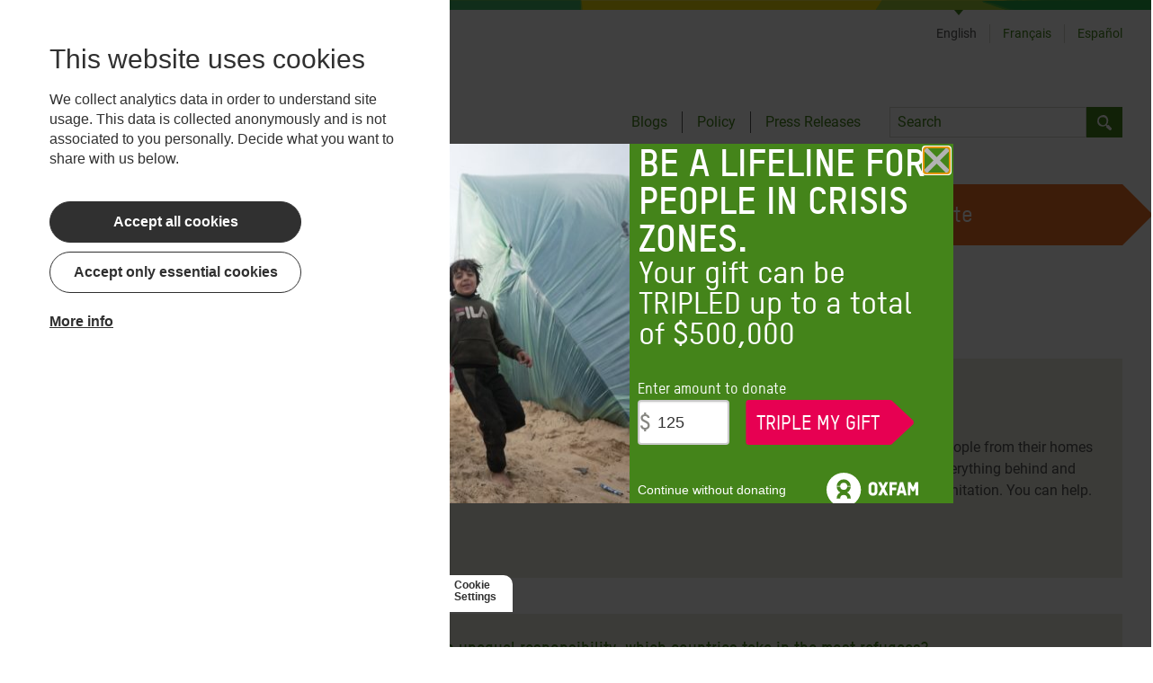

--- FILE ---
content_type: text/html; charset=UTF-8
request_url: https://www.oxfam.org/en/tags/crises-humanitaires
body_size: 35951
content:
<!DOCTYPE html>
<html lang="en" dir="ltr" prefix="content: http://purl.org/rss/1.0/modules/content/  dc: http://purl.org/dc/terms/  foaf: http://xmlns.com/foaf/0.1/  og: http://ogp.me/ns#  rdfs: http://www.w3.org/2000/01/rdf-schema#  schema: http://schema.org/  sioc: http://rdfs.org/sioc/ns#  sioct: http://rdfs.org/sioc/types#  skos: http://www.w3.org/2004/02/skos/core#  xsd: http://www.w3.org/2001/XMLSchema# ">
  <head>
    <meta name="msapplication-TileColor" content="#2b5797">
    <meta name="theme-color" content="#ffffff">
    <meta charset="utf-8" />
<script>(function(w,d,s,n,a){if(!w[n]){var l='call,catch,on,once,set,then,track'
.split(','),i,o=function(n){return'function'==typeof n?o.l.push([arguments])&&o
:function(){return o.l.push([n,arguments])&&o}},t=d.getElementsByTagName(s)[0],
j=d.createElement(s);j.async=!0;j.src='https://cdn.fundraiseup.com/widget/'+a;
t.parentNode.insertBefore(j,t);o.s=Date.now();o.v=4;o.h=w.location.href;o.l=[];
for(i=0;i<7;i++)o[l[i]]=o(l[i]);w[n]=o}
})(window,document,'script','FundraiseUp','AHENMVJF');</script>
<meta name="keywords" content="crises humanitaires" />
<link rel="canonical" href="https://www.oxfam.org/en/tags/crises-humanitaires" />
<link rel="shortlink" href="https://www.oxfam.org/en/taxonomy/term/3868" />
<meta name="rights" content="Copyright ©2026 Oxfam International. All rights reserved." />
<meta name="referrer" content="unsafe-url" />
<meta property="og:site_name" content="Oxfam International" />
<meta property="og:url" content="https://www.oxfam.org/en/tags/crises-humanitaires" />
<meta property="og:title" content="crises humanitaires | Oxfam International" />
<meta name="twitter:card" content="summary" />
<meta name="twitter:title" content="crises humanitaires | Oxfam International" />
<meta name="Generator" content="Drupal 10 (https://www.drupal.org)" />
<meta name="MobileOptimized" content="width" />
<meta name="HandheldFriendly" content="true" />
<meta name="viewport" content="width=device-width, initial-scale=1.0" />
<script type="application/ld+json">{
    "@context": "https://schema.org",
    "@graph": [
        {
            "@type": "WebSite",
            "name": "Oxfam International",
            "url": "https://www.oxfam.org"
        }
    ]
}</script>
<link rel="icon" href="/favicon.ico" type="image/vnd.microsoft.icon" />
<link rel="alternate" hreflang="en" href="https://www.oxfam.org/en/tags/crises-humanitaires" />

        <link rel="preload" href="/themes/custom/oxfamint/fonts/oxfamglobalheadline-webfont.woff2" as="font" type="font/woff2">
    <link rel="preload" href="/themes/custom/oxfamint/fonts/oxfam_tstarpro-medium-webfont.woff2" as="font" type="font/woff2">
    <link rel="preload" href="/themes/custom/oxfamint/fonts/oxfam_tstarpro-bold-webfont.woff2" as="font" type="font/woff2">
    <link rel="preload" href="/themes/custom/oxfamint/fonts/roboto-regular.woff2" as="font" type="font/woff2">
    <link rel="apple-touch-icon" sizes="180x180" href="/apple-touch-icon.png">
    <link rel="icon" type="image/png" sizes="32x32" href="/favicon-32x32.png">
    <link rel="icon" type="image/png" sizes="16x16" href="/favicon-16x16.png">
    <link rel="manifest" href="/site.webmanifest">
    <link rel="mask-icon" href="/safari-pinned-tab.svg" color="#60a544">
    <title>crises humanitaires | Oxfam International</title>
    <link rel="stylesheet" media="all" href="/sites/default/files/assets/css/css_RbT9Xo18EUIH9YnUM99brYYF_BbQWM2AJQBSzyJe-R4.css?delta=0&amp;language=en&amp;theme=oxfamint&amp;include=eJxtjUEOwjAMBD8U6qdw4AGVnZhicJrIrqH8ngpUwYHLjnb2sLkZQ7HoqANecU35RxRBbVPiGHNrN-ENtavgnBn-yZHQOLV19CDPJsRwXM9YT3vdtq3KvMCkjVAPFKIldTScDPvF9-evGWLuQSp-4ZJ8MekMHyR_-sIVCJ3TXfjh8M6hthLKL1jCVT0" />
<link rel="stylesheet" media="all" href="/themes/custom/oxfamint/drupal/../dist/drupal/assets/app.styles.css?t60mvy" />

    <script type="application/json" data-drupal-selector="drupal-settings-json">{"path":{"baseUrl":"\/","pathPrefix":"en\/","currentPath":"taxonomy\/term\/3868","currentPathIsAdmin":false,"isFront":false,"currentLanguage":"en"},"pluralDelimiter":"\u0003","suppressDeprecationErrors":true,"ajaxPageState":{"libraries":"[base64]","theme":"oxfamint","theme_token":null},"ajaxTrustedUrl":{"form_action_p_pvdeGsVG5zNF_XLGPTvYSKCf43t8qZYSwcfZl2uzM":true},"gtag":{"tagId":"","consentMode":false,"otherIds":[],"events":[],"additionalConfigInfo":[]},"gtm":{"tagId":null,"settings":{"data_layer":"dataLayer","include_environment":false},"tagIds":["GTM-NBM796F"]},"oxFundraiseUpOn":true,"eu_cookie_compliance":{"cookie_policy_version":"1.0.0","popup_enabled":true,"popup_agreed_enabled":false,"popup_hide_agreed":false,"popup_clicking_confirmation":false,"popup_scrolling_confirmation":false,"popup_html_info":"\u003Cbutton type=\u0022button\u0022 class=\u0022eu-cookie-withdraw-tab\u0022\u003E\u003Cspan\u003ECookie Settings\u003C\/span\u003E\u003C\/button\u003E\n  \u003Cdiv class=\u0022popup-content\u0022\u003E\n    \u003Cdiv class=\u0022cookie-compliance__content\u0022\u003E\n\n            \u003Cdiv class=\u0022info cookie-compliance__info cookie-compliance__content_container\u0022\u003E\n        \u003Ch2\u003EThis website uses cookies\u003C\/h2\u003E\n\u003Cp\u003EWe collect analytics data in order to understand site usage. This data is collected anonymously and is not associated to you personally. Decide what you want to share with us below.\u003C\/p\u003E\n\n      \u003C\/div\u003E\n\n                    \u003Cdiv id=\u0022eu-cookie-compliance-categories\u0022 class=\u0022eu-cookie-compliance-categories cookie-compliance__content_container\u0022\u003E\n                      \u003Cdiv class=\u0022eu-cookie-compliance-category\u0022\u003E\n              \u003Cdiv\u003E\n                \u003Cinput type=\u0022checkbox\u0022 name=\u0022cookie-categories\u0022 id=\u0022cookie-category-essential_cookies\u0022\n                      value=\u0022essential_cookies\u0022\n                       checked                        disabled  \u003E\n                \u003Clabel for=\u0022cookie-category-essential_cookies\u0022\u003EEssential cookies\u003C\/label\u003E\n              \u003C\/div\u003E\n                          \u003C\/div\u003E\n                      \u003Cdiv class=\u0022eu-cookie-compliance-category\u0022\u003E\n              \u003Cdiv\u003E\n                \u003Cinput type=\u0022checkbox\u0022 name=\u0022cookie-categories\u0022 id=\u0022cookie-category-non_essential\u0022\n                      value=\u0022non_essential\u0022\n                                             \u003E\n                \u003Clabel for=\u0022cookie-category-non_essential\u0022\u003ENon-Essential\u003C\/label\u003E\n              \u003C\/div\u003E\n                          \u003C\/div\u003E\n                                \u003Cdiv class=\u0022eu-cookie-compliance-categories-buttons\u0022\u003E\n              \u003Cbutton type=\u0022button\u0022\n                      class=\u0022eu-cookie-compliance-save-preferences-button\u0022\u003ESave preferences\u003C\/button\u003E\n            \u003C\/div\u003E\n                  \u003C\/div\u003E\n      \n      \u003Cdiv class=\u0022cookie-compliance__content_container cookie-compliance__buttons eu-cookie-compliance-has-categories\u0022\u003E\n                \u003Cbutton type=\u0022button\u0022 class=\u0022cookie-compliance__button agree-button eu-cookie-compliance-default-button\u0022\u003EAccept all cookies\u003C\/button\u003E\n\n                \u003Cbutton type=\u0022button\u0022 class=\u0022cookie-compliance__button cookie-compliance__button--essential-only essential-only-button\u0022\u003EAccept only essential cookies\u003C\/button\u003E\n\n                \u003Cbutton type=\u0022button\u0022 class=\u0022cookie-compliance__button cookie-compliance__button--more find-more-button\u0022\u003EMore info\u003C\/button\u003E\n      \u003C\/div\u003E\n\n    \u003C\/div\u003E\n  \u003C\/div\u003E","use_mobile_message":false,"mobile_popup_html_info":"\u003Cbutton type=\u0022button\u0022 class=\u0022eu-cookie-withdraw-tab\u0022\u003E\u003Cspan\u003ECookie Settings\u003C\/span\u003E\u003C\/button\u003E\n  \u003Cdiv class=\u0022popup-content\u0022\u003E\n    \u003Cdiv class=\u0022cookie-compliance__content\u0022\u003E\n\n            \u003Cdiv class=\u0022info cookie-compliance__info cookie-compliance__content_container\u0022\u003E\n        \n      \u003C\/div\u003E\n\n                    \u003Cdiv id=\u0022eu-cookie-compliance-categories\u0022 class=\u0022eu-cookie-compliance-categories cookie-compliance__content_container\u0022\u003E\n                      \u003Cdiv class=\u0022eu-cookie-compliance-category\u0022\u003E\n              \u003Cdiv\u003E\n                \u003Cinput type=\u0022checkbox\u0022 name=\u0022cookie-categories\u0022 id=\u0022cookie-category-essential_cookies\u0022\n                      value=\u0022essential_cookies\u0022\n                       checked                        disabled  \u003E\n                \u003Clabel for=\u0022cookie-category-essential_cookies\u0022\u003EEssential cookies\u003C\/label\u003E\n              \u003C\/div\u003E\n                          \u003C\/div\u003E\n                      \u003Cdiv class=\u0022eu-cookie-compliance-category\u0022\u003E\n              \u003Cdiv\u003E\n                \u003Cinput type=\u0022checkbox\u0022 name=\u0022cookie-categories\u0022 id=\u0022cookie-category-non_essential\u0022\n                      value=\u0022non_essential\u0022\n                                             \u003E\n                \u003Clabel for=\u0022cookie-category-non_essential\u0022\u003ENon-Essential\u003C\/label\u003E\n              \u003C\/div\u003E\n                          \u003C\/div\u003E\n                                \u003Cdiv class=\u0022eu-cookie-compliance-categories-buttons\u0022\u003E\n              \u003Cbutton type=\u0022button\u0022\n                      class=\u0022eu-cookie-compliance-save-preferences-button\u0022\u003ESave preferences\u003C\/button\u003E\n            \u003C\/div\u003E\n                  \u003C\/div\u003E\n      \n      \u003Cdiv class=\u0022cookie-compliance__content_container cookie-compliance__buttons eu-cookie-compliance-has-categories\u0022\u003E\n                \u003Cbutton type=\u0022button\u0022 class=\u0022cookie-compliance__button agree-button eu-cookie-compliance-default-button\u0022\u003EAccept all cookies\u003C\/button\u003E\n\n                \u003Cbutton type=\u0022button\u0022 class=\u0022cookie-compliance__button cookie-compliance__button--essential-only essential-only-button\u0022\u003EAccept only essential cookies\u003C\/button\u003E\n\n                \u003Cbutton type=\u0022button\u0022 class=\u0022cookie-compliance__button cookie-compliance__button--more find-more-button\u0022\u003EMore info\u003C\/button\u003E\n      \u003C\/div\u003E\n\n    \u003C\/div\u003E\n  \u003C\/div\u003E","mobile_breakpoint":768,"popup_html_agreed":false,"popup_use_bare_css":true,"popup_height":"auto","popup_width":"100%","popup_delay":1000,"popup_link":"\/en\/cookies","popup_link_new_window":true,"popup_position":false,"fixed_top_position":true,"popup_language":"en","store_consent":false,"better_support_for_screen_readers":true,"cookie_name":"oxfamint-cookie-agreed","reload_page":true,"domain":"","domain_all_sites":false,"popup_eu_only":false,"popup_eu_only_js":false,"cookie_lifetime":30,"cookie_session":0,"set_cookie_session_zero_on_disagree":0,"disagree_do_not_show_popup":false,"method":"categories","automatic_cookies_removal":true,"allowed_cookies":"essential:cookie-agreed","withdraw_markup":"\u003Cbutton type=\u0022button\u0022 class=\u0022eu-cookie-withdraw-tab\u0022\u003EPrivacy settings\u003C\/button\u003E\n\u003Cdiv aria-labelledby=\u0022popup-text\u0022 class=\u0022eu-cookie-withdraw-banner\u0022\u003E\n  \u003Cdiv class=\u0022popup-content info eu-cookie-compliance-content\u0022\u003E\n    \u003Cdiv id=\u0022popup-text\u0022 class=\u0022eu-cookie-compliance-message\u0022 role=\u0022document\u0022\u003E\n      \u003Ch2\u003EWe use cookies on this site to enhance your user experience\u003C\/h2\u003E\n\u003Cp\u003EYou have given your consent for us to set cookies.\u003C\/p\u003E\n\n    \u003C\/div\u003E\n    \u003Cdiv id=\u0022popup-buttons\u0022 class=\u0022eu-cookie-compliance-buttons\u0022\u003E\n      \u003Cbutton type=\u0022button\u0022 class=\u0022eu-cookie-withdraw-button \u0022\u003EWithdraw consent\u003C\/button\u003E\n    \u003C\/div\u003E\n  \u003C\/div\u003E\n\u003C\/div\u003E","withdraw_enabled":true,"reload_options":0,"reload_routes_list":"","withdraw_button_on_info_popup":true,"cookie_categories":["essential_cookies","non_essential"],"cookie_categories_details":{"essential_cookies":{"uuid":"9386dc1e-7ba6-4815-8b5c-800632ecfccf","langcode":"en","status":true,"dependencies":[],"id":"essential_cookies","label":"Essential cookies","description":"","checkbox_default_state":"required","weight":-9},"non_essential":{"uuid":"b2ba9f95-bcba-4aca-a5b6-29dca8ce1e9d","langcode":"en","status":true,"dependencies":[],"id":"non_essential","label":"Non-Essential","description":"","checkbox_default_state":"unchecked","weight":-9}},"enable_save_preferences_button":true,"cookie_value_disagreed":"0","cookie_value_agreed_show_thank_you":"1","cookie_value_agreed":"2","containing_element":"body","settings_tab_enabled":true,"olivero_primary_button_classes":"","olivero_secondary_button_classes":"","close_button_action":"close_banner","open_by_default":true,"modules_allow_popup":true,"hide_the_banner":false,"geoip_match":true,"unverified_scripts":["\/"]},"ox_geovariations_modal":{"us":{"remember":true,"url":null,"force":null,"force_delay":null}},"affiliateSignUpLinks":{"en":{"MX":{"href":"https:\/\/www.oxfammexico.org\/registro-al-boletin\/?page=CiviCRM\u0026q=civicrm\/profile\/create\u0026gid=14\u0026reset=1","title":"Sign up via Oxfam Mexico"},"IT":{"href":"","title":"Sign up via Oxfam Italy"},"QC":{"href":"http:\/\/oxfam.qc.ca\/agissez\/restez-informes\/","title":"Sign up via Oxfam-Qu\u00e9bec"},"GB":{"href":"oi-subscribe\/worldwide\/","title":"Sign up via Oxfam GB"},"OI":{"href":"oi-subscribe\/worldwide\/","title":"Sign up via Oxfam International Secretariat"},"FR":{"href":"https:\/\/www.oxfamfrance.org\/newsletter","title":"Sign up via Oxfam France "},"IE":{"href":"https:\/\/www.oxfamireland.org\/getinvolved#join-the-movement","title":"Sign up via Oxfam Ireland"},"NZ":{"href":"http:\/\/www.oxfam.org.nz\/about-us\/oxfam-news-by-email","title":"Sign up via Oxfam Aotearoa (New Zealand)"},"CA":{"href":"","title":"Sign up via Oxfam Canada"},"IN":{"href":"http:\/\/www.oxfamindia.org\/#block-webform-client-block-56","title":"Sign up via Oxfam India"},"NL":{"href":"https:\/\/actie.oxfamnovib.nl\/formsuite\/webservice_general","title":"Sign up via Oxfam Novib (Netherlands)"},"ES":{"href":"https:\/\/web.oxfamintermon.org\/es\/informate\/siguenos\/boletines-electronicos\/inscripcion?cid=1","title":"Sign up via Oxfam Interm\u00f3n (Spain)"},"HK":{"href":"https:\/\/www.oxfam.org.hk\/en\/subscribetoenews.aspx","title":"Sign up via Oxfam Hong Kong"},"DE":{"href":"https:\/\/www.oxfam.de\/newsletter","title":"Sign up via Oxfam Germany"},"US":{"href":"https:\/\/secure2.oxfamamerica.org\/page\/s\/?email=\u0026pagename=eComm_Register","title":"Sign up via Oxfam America"},"AU":{"href":"https:\/\/www.oxfam.org.au\/my\/subscription\/subscribe","title":"Sign up via Oxfam Australia"},"BE":{"href":"http:\/\/www.oxfamsol.be\/nl\/nieuwsbrief","title":"Sign up via Oxfam Belgium"},"SE":{"href":"http:\/\/www.oxfam.se\/anmal-dig-till-oxfams-nyhetsbrev","title":"Sign up via Oxfam in Sweden"},"DK":{"href":"http:\/\/oxfamibis.dk\/newsletters\/nyhedsbreve-fra-ibis\/","title":"Sign up via Oxfam Denmark"},"KR":{"href":"","title":"Sign up via Oxfam in Korea"},"BR":{"href":"https:\/\/www.oxfam.org.br","title":"Sign up via Oxfam Brasil"},"OZA":{"href":"","title":"Sign up via Oxfam South Africa "},"TR":{"href":"","title":"Sign up via Kad\u0131n Eme\u011fini De\u011ferlendirme Vakf\u0131 (KEDV)"},"CO":{"href":"","title":"Sign up via Oxfam Colombia"},"":{"href":"","title":"Sign up via Colombia"},"+63":{"href":"","title":"Sign up via Oxfam Pilipinas"}},"fr":{"MX":{"href":"https:\/\/www.oxfammexico.org\/registro-al-boletin\/?page=CiviCRM\u0026q=civicrm\/profile\/create\u0026gid=14\u0026reset=1","title":"Sign up via Oxfam Mexico"},"IT":{"href":"","title":"Sign up via Oxfam Italy"},"QC":{"href":"http:\/\/oxfam.qc.ca\/agissez\/restez-informes\/","title":"Sign up via Oxfam-Qu\u00e9bec"},"GB":{"href":"oi-subscribe\/worldwide\/","title":"Sign up via Oxfam GB"},"OI":{"href":"oi-subscribe\/worldwide\/","title":"Sign up via Oxfam International Secretariat"},"FR":{"href":"https:\/\/www.oxfamfrance.org\/newsletter","title":"Sign up via Oxfam France "},"IE":{"href":"https:\/\/www.oxfamireland.org\/getinvolved#join-the-movement","title":"Sign up via Oxfam Ireland"},"NZ":{"href":"http:\/\/www.oxfam.org.nz\/about-us\/oxfam-news-by-email","title":"Sign up via Oxfam Aotearoa (New Zealand)"},"CA":{"href":"","title":"Sign up via Oxfam Canada"},"IN":{"href":"http:\/\/www.oxfamindia.org\/#block-webform-client-block-56","title":"Sign up via Oxfam India"},"NL":{"href":"https:\/\/actie.oxfamnovib.nl\/formsuite\/webservice_general","title":"Sign up via Oxfam Novib (Netherlands)"},"ES":{"href":"https:\/\/web.oxfamintermon.org\/es\/informate\/siguenos\/boletines-electronicos\/inscripcion?cid=1","title":"Sign up via Oxfam Interm\u00f3n (Spain)"},"HK":{"href":"https:\/\/www.oxfam.org.hk\/en\/subscribetoenews.aspx","title":"Sign up via Oxfam Hong Kong"},"DE":{"href":"https:\/\/www.oxfam.de\/newsletter","title":"Sign up via Oxfam Germany"},"US":{"href":"https:\/\/secure2.oxfamamerica.org\/page\/s\/?email=\u0026pagename=eComm_Register","title":"Sign up via Oxfam America"},"AU":{"href":"https:\/\/www.oxfam.org.au\/my\/subscription\/subscribe","title":"Sign up via Oxfam Australia"},"BE":{"href":"http:\/\/www.oxfamsol.be\/nl\/nieuwsbrief","title":"Sign up via Oxfam Belgium"},"SE":{"href":"http:\/\/www.oxfam.se\/anmal-dig-till-oxfams-nyhetsbrev","title":"Sign up via Oxfam in Sweden"},"DK":{"href":"http:\/\/oxfamibis.dk\/newsletters\/nyhedsbreve-fra-ibis\/","title":"Sign up via Oxfam Denmark"},"KR":{"href":"","title":"Sign up via Oxfam in Korea"},"BR":{"href":"https:\/\/www.oxfam.org.br","title":"Sign up via Oxfam Brasil"},"OZA":{"href":"","title":"Sign up via Oxfam South Africa "},"TR":{"href":"","title":"Sign up via Kad\u0131n Eme\u011fini De\u011ferlendirme Vakf\u0131 (KEDV)"}},"es":{"MX":{"href":"https:\/\/www.oxfammexico.org\/registro-al-boletin\/?page=CiviCRM\u0026q=civicrm\/profile\/create\u0026gid=14\u0026reset=1","title":"Sign up via Oxfam Mexico"},"IT":{"href":"","title":"Sign up via Oxfam Italy"},"QC":{"href":"http:\/\/oxfam.qc.ca\/agissez\/restez-informes\/","title":"Sign up via Oxfam-Qu\u00e9bec"},"GB":{"href":"oi-subscribe\/worldwide\/","title":"Sign up via Oxfam GB"},"OI":{"href":"oi-subscribe\/worldwide\/","title":"Sign up via Oxfam International Secretariat"},"FR":{"href":"https:\/\/www.oxfamfrance.org\/newsletter","title":"Sign up via Oxfam France "},"IE":{"href":"https:\/\/www.oxfamireland.org\/getinvolved#join-the-movement","title":"Sign up via Oxfam Ireland"},"NZ":{"href":"http:\/\/www.oxfam.org.nz\/about-us\/oxfam-news-by-email","title":"Sign up via Oxfam Aotearoa (New Zealand)"},"CA":{"href":"","title":"Sign up via Oxfam Canada"},"IN":{"href":"http:\/\/www.oxfamindia.org\/#block-webform-client-block-56","title":"Sign up via Oxfam India"},"NL":{"href":"https:\/\/actie.oxfamnovib.nl\/formsuite\/webservice_general","title":"Sign up via Oxfam Novib (Netherlands)"},"ES":{"href":"https:\/\/web.oxfamintermon.org\/es\/informate\/siguenos\/boletines-electronicos\/inscripcion?cid=1","title":"Sign up via Oxfam Interm\u00f3n (Spain)"},"HK":{"href":"https:\/\/www.oxfam.org.hk\/en\/subscribetoenews.aspx","title":"Sign up via Oxfam Hong Kong"},"DE":{"href":"https:\/\/www.oxfam.de\/newsletter","title":"Sign up via Oxfam Germany"},"US":{"href":"https:\/\/secure2.oxfamamerica.org\/page\/s\/?email=\u0026pagename=eComm_Register","title":"Sign up via Oxfam America"},"AU":{"href":"https:\/\/www.oxfam.org.au\/my\/subscription\/subscribe","title":"Sign up via Oxfam Australia"},"BE":{"href":"http:\/\/www.oxfamsol.be\/nl\/nieuwsbrief","title":"Sign up via Oxfam Belgium"},"SE":{"href":"http:\/\/www.oxfam.se\/anmal-dig-till-oxfams-nyhetsbrev","title":"Sign up via Oxfam in Sweden"},"DK":{"href":"http:\/\/oxfamibis.dk\/newsletters\/nyhedsbreve-fra-ibis\/","title":"Sign up via Oxfam Denmark"},"KR":{"href":"","title":"Sign up via Oxfam in Korea"},"BR":{"href":"https:\/\/www.oxfam.org.br","title":"Sign up via Oxfam Brasil"},"OZA":{"href":"","title":"Sign up via Oxfam South Africa "},"TR":{"href":"","title":"Sign up via Kad\u0131n Eme\u011fini De\u011ferlendirme Vakf\u0131 (KEDV)"}}},"affiliateDonationLinks":{"MX":{"href":"https:\/\/www.oxfammexico.org\/dona\/","title":"Donate via Oxfam Mexico"},"IT":{"href":"https:\/\/www.oxfamitalia.org\/dona\/","title":"Donate via Oxfam Italy"},"QC":{"href":"https:\/\/www.imakeanonlinedonation.org\/oxfamquebec\/frm_detail.php?FrmUID=2","title":"Donate via Oxfam-Qu\u00e9bec"},"GB":{"href":"https:\/\/www.oxfam.org.uk\/donate\/","title":"Donate via Oxfam GB"},"OI":{"href":"donate","title":"Donate via Oxfam International Secretariat"},"FR":{"href":"https:\/\/donner.oxfamfrance.org\/faites_un_don\/","title":"Donate via Oxfam France "},"IE":{"href":"http:\/\/www.oxfamireland.org\/donate\/","title":"Donate via Oxfam Ireland"},"NZ":{"href":"http:\/\/www.oxfam.org.nz\/donate-online","title":"Donate via Oxfam Aotearoa (New Zealand)"},"CA":{"href":"https:\/\/secured.oxfam.ca","title":"Donate via Oxfam Canada"},"IN":{"href":"http:\/\/www.oxfamindia.org\/donate","title":"Donate via Oxfam India"},"NL":{"href":"https:\/\/secure.oxfamnovib.nl\/algemeen","title":"Donate via Oxfam Novib (Netherlands)"},"ES":{"href":"https:\/\/www.oxfamintermon.org\/es\/que-puedes-hacer-tu\/donativos-socios\/haz-un-donativo\/donativo?allocation=1","title":"Donate via Oxfam Interm\u00f3n (Spain)"},"HK":{"href":"http:\/\/www.oxfam.org.hk\/en\/donate.aspx","title":"Donate via Oxfam Hong Kong"},"DE":{"href":"https:\/\/www.oxfam.de\/donation-form","title":"Donate via Oxfam Germany"},"US":{"href":"https:\/\/give.oxfamamerica.org\/page\/63259\/donate\/1","title":"Donate via Oxfam America"},"AU":{"href":"https:\/\/www.oxfam.org.au\/donate\/","title":"Donate via Oxfam Australia"},"BE":{"href":"https:\/\/donate.oxfamsol.be\/general-donation\/~mijn-gift?cid=2","title":"Donate via Oxfam Belgium"},"SE":{"href":"http:\/\/www.oxfam.se\/skanka-pengar\/manatlig-gava","title":"Donate via Oxfam in Sweden"},"DK":{"href":"https:\/\/oxfamibis.dk\/maanedligt-bidrag\/","title":"Donate via Oxfam Denmark"},"KR":{"href":"https:\/\/donate.oxfam.or.kr","title":"Donate via Oxfam in Korea"},"BR":{"href":"https:\/\/www.oxfam.org.br\/doe\/","title":"Donate via Oxfam Brasil"},"OZA":{"href":"http:\/\/www.oxfam.org.za\/take-action\/donate\/","title":"Donate via Oxfam South Africa "},"TR":{"href":"","title":"Donate via Kad\u0131n Eme\u011fini De\u011ferlendirme Vakf\u0131 (KEDV)"},"CO":{"href":"","title":"Donate via Oxfam Colombia"},"":{"href":"","title":"Donate via Colombia"},"+63":{"href":"https:\/\/oxfam.org.ph\/","title":"Donate via Oxfam Pilipinas"}},"ac_eu_cookie_compliance_tweaks":{"force_position":null,"cookie_placeholder_text":null,"cookie_placeholder_text_button":null},"eu_cookie_compliance_categories_cookiename":"oxfamint-cookie-agreed","user":{"uid":0,"permissionsHash":"34ce79a8e94116a291e7baa8f265fc164d17893a42cbf8e3d6752fccb761b0c0"}}</script>
<script src="/sites/default/files/assets/js/js_F_J90eZjlxsmypjST6GImVmjhP82XMTVAr9APAmmm3o.js?scope=header&amp;delta=0&amp;language=en&amp;theme=oxfamint&amp;include=[base64]"></script>
<script src="/modules/contrib/google_tag/js/gtag.js?t60mvy"></script>
<script src="/modules/contrib/google_tag/js/gtm.js?t60mvy"></script>

  </head>
  <body>
        <a href="#main-content" class="visually-hidden focusable">
      Skip to main content
    </a>
    <noscript><iframe src="https://www.googletagmanager.com/ns.html?id=GTM-NBM796F"
                  height="0" width="0" style="display:none;visibility:hidden"></iframe></noscript>

      <div class="dialog-off-canvas-main-canvas" data-off-canvas-main-canvas>
    <div>
  
  
<header class="masthead z-20 relative" role="banner">
  <div class="inner-wrapper pb-8">
    <div class="container bg-white mx-auto ">
      <div class="relative w-full flex flex-wrap items-center lg:items-baseline justify-between">
        <div class="mt-6 mb-6 w-2/3 xl:w-auto lg:mt-16 lg:mb-16 lg:w-1/2">
          

<div class="branding flex items-center">
  <div class="w-48 inline-block">
    <a href="/en">
<svg xmlns="http://www.w3.org/2000/svg" class="overflow-hidden" width="180px" height="66px" viewBox="0 0 180 66"><defs><style>.logo-1,.logo-2{fill:#44841A}.logo-1{fill-rule:evenodd}</style></defs><title>Oxfam International</title><path class="logo-1" d="M771.69 1998a30.35 30.35 0 1 1-30.34-30.4 30.37 30.37 0 0 1 30.34 30.4zm-42.43-6.82h5.54a.33.33 0 0 0 .31-.31 6.31 6.31 0 0 1 12.48 0 .33.33 0 0 0 .32.31h5.52a.31.31 0 0 0 .31-.31 12.43 12.43 0 0 0-24.79 0 .31.31 0 0 0 .31.35zm18 11.54a12.44 12.44 0 0 0 6.43-10 .31.31 0 0 0-.31-.31h-5.53a.32.32 0 0 0-.32.31 6.3 6.3 0 0 1-12.47 0 .32.32 0 0 0-.31-.31h-5.54a.31.31 0 0 0-.31.31 12.46 12.46 0 0 0 6.43 10 12.44 12.44 0 0 0-6.46 10.61.31.31 0 0 0 .31.31h5.51a.31.31 0 0 0 .31-.31 6.31 6.31 0 0 1 12.6 0 .31.31 0 0 0 .31.31h5.5a.31.31 0 0 0 .31-.31 12.44 12.44 0 0 0-6.42-10.57zM795.91 2001.33c0 1.83-1.87 2.45-3 2.45s-3-.62-3-2.45v-10c0-1.83 1.88-2.45 3-2.45s3 .62 3 2.45zm-3-17.24c-5.3 0-7.76 3.74-7.76 6.91v10.7c0 3.16 2.46 6.89 7.76 6.9s7.77-3.74 7.77-6.9V1991c.03-3.17-2.43-6.89-7.74-6.91z" transform="translate(-711 -1967.64)"/><path class="logo-1" d="M115.99 40.53v-9.32h7.16v-4.78h-7.13v-4.74h8.31v-4.8H111.2v23.64h4.79"/><path class="logo-1" d="M843.45 1991.9l1.92 7.44h-3.87zm4.19 16.27h4.79l-6.26-23.64h-5.59l-6.16 23.64h4.81l1.09-4.19h6.25z" transform="translate(-711 -1967.64)"/><path class="logo-1" d="M102.64 28.69l6.11-11.8h-5.54l-3.35 6.88-3.34-6.88h-5.54l6.11 11.8-6.15 11.84h5.61l3.31-6.87 3.32 6.87h5.6l-6.14-11.84M156.86 16.89l-4.22 9.09-4.28-9.09h-4.92v23.64h4.69V27.08l3.02 6.29h2.99l3.01-6.27v13.43h4.69V16.89h-4.98"/><path class="logo-2" d="M786.65 2018.13v13.68h-1.47v-13.68zM795.69 2031.81v-6.62a5.09 5.09 0 0 0-.06-.77 1.87 1.87 0 0 0-.28-.72 1.55 1.55 0 0 0-.62-.53 2.44 2.44 0 0 0-1.11-.21 3 3 0 0 0-1 .16 2.39 2.39 0 0 0-.77.46 2.12 2.12 0 0 0-.53.69 2 2 0 0 0-.2.88v6.66h-1.44v-10.12h1.44v1a2.09 2.09 0 0 1 .47-.47 4 4 0 0 1 .61-.34 3.94 3.94 0 0 1 .69-.21 3.3 3.3 0 0 1 .69-.07 4.16 4.16 0 0 1 1.51.25 2.91 2.91 0 0 1 1.1.71 3 3 0 0 1 .68 1.15 4.77 4.77 0 0 1 .22 1.52v6.62zM799 2021.69h1.92v-3.56h1.44v3.56h2.21v1.41h-2.21v6.17a1.42 1.42 0 0 0 .09.54.86.86 0 0 0 .23.35.78.78 0 0 0 .33.19 1.4 1.4 0 0 0 .41.06h1.19v1.4h-1.27a3 3 0 0 1-1-.15 1.92 1.92 0 0 1-.76-.46 2.1 2.1 0 0 1-.52-.81 3.23 3.23 0 0 1-.19-1.19v-6.1H799zM814.36 2027.22h-6.1v1.13a3.12 3.12 0 0 0 .11.78 1.92 1.92 0 0 0 1.08 1.26 2.75 2.75 0 0 0 1.15.21 2.29 2.29 0 0 0 1.6-.55 2.4 2.4 0 0 0 .71-1.54h1.43a4.12 4.12 0 0 1-.34 1.49 3.24 3.24 0 0 1-.78 1.1 3.38 3.38 0 0 1-1.15.71 4.2 4.2 0 0 1-1.45.24 4.46 4.46 0 0 1-1.55-.25 3.45 3.45 0 0 1-1.2-.73 3.25 3.25 0 0 1-.76-1.15 4 4 0 0 1-.27-1.52v-3.16a3.82 3.82 0 0 1 .28-1.5 3.15 3.15 0 0 1 .77-1.15 3.5 3.5 0 0 1 1.19-.73 4.74 4.74 0 0 1 1.54-.25 4.44 4.44 0 0 1 1.54.25 3.39 3.39 0 0 1 1.19.72 3.15 3.15 0 0 1 .77 1.14 4.25 4.25 0 0 1 .26 1.52zm-1.44-2a3 3 0 0 0-.1-.78 1.79 1.79 0 0 0-.37-.71 1.87 1.87 0 0 0-.71-.53 2.7 2.7 0 0 0-1.14-.21 2.42 2.42 0 0 0-1.71.59 2.12 2.12 0 0 0-.63 1.64v.63h4.66zM820.37 2023.08a1.51 1.51 0 0 0-.6.13 1.44 1.44 0 0 0-.58.41 2.29 2.29 0 0 0-.43.72 2.84 2.84 0 0 0-.17 1.06v6.41h-1.44v-10.12h1.44v1a2.46 2.46 0 0 1 .4-.39 3.37 3.37 0 0 1 .46-.31 3.19 3.19 0 0 1 .48-.19 1.9 1.9 0 0 1 .46-.07h.81v1.39zM829.29 2031.81v-6.62a5.09 5.09 0 0 0-.06-.77 1.72 1.72 0 0 0-.28-.72 1.55 1.55 0 0 0-.62-.53 2.44 2.44 0 0 0-1.11-.21 2.91 2.91 0 0 0-1 .16 2.33 2.33 0 0 0-.78.46 2.12 2.12 0 0 0-.53.69 2 2 0 0 0-.2.88v6.66h-1.43v-10.12h1.43v1a2.32 2.32 0 0 1 .47-.47 4 4 0 0 1 .61-.34 4.22 4.22 0 0 1 .69-.21 3.37 3.37 0 0 1 .69-.07 4.16 4.16 0 0 1 1.51.25 3 3 0 0 1 1.11.71 3.12 3.12 0 0 1 .67 1.15 4.77 4.77 0 0 1 .22 1.52v6.62zM840.73 2031.81h-1.44v-1a1.56 1.56 0 0 1-.44.45 3.23 3.23 0 0 1-.63.36 3.64 3.64 0 0 1-.77.23 3.77 3.77 0 0 1-.83.09 3.93 3.93 0 0 1-1.22-.19 2.88 2.88 0 0 1-1.07-.59 2.84 2.84 0 0 1-.77-1 3.37 3.37 0 0 1-.29-1.48 2.86 2.86 0 0 1 .25-1.24 2.44 2.44 0 0 1 .68-.9 2.85 2.85 0 0 1 1-.54 4.47 4.47 0 0 1 1.29-.18h2.78v-1a2.32 2.32 0 0 0-.16-.93 1.53 1.53 0 0 0-.43-.59 1.68 1.68 0 0 0-.66-.31 3.55 3.55 0 0 0-.82-.09 2.9 2.9 0 0 0-.79.1 2 2 0 0 0-.66.32 1.61 1.61 0 0 0-.48.58 2.11 2.11 0 0 0-.2.88h-1.44a3.31 3.31 0 0 1 .37-1.52 3.11 3.11 0 0 1 .87-1 3.42 3.42 0 0 1 1.13-.56 4.18 4.18 0 0 1 1.18-.18 5.12 5.12 0 0 1 1.28.17 3.22 3.22 0 0 1 1.13.55 2.74 2.74 0 0 1 .81 1 3.32 3.32 0 0 1 .31 1.52zm-1.44-4.61h-2.74a3.38 3.38 0 0 0-.75.08 1.72 1.72 0 0 0-.58.27 1.22 1.22 0 0 0-.38.46 1.6 1.6 0 0 0-.13.69 2.08 2.08 0 0 0 .18.93 1.61 1.61 0 0 0 .49.57 2 2 0 0 0 .69.3 4.13 4.13 0 0 0 .78.08 2.68 2.68 0 0 0 .89-.15 2.32 2.32 0 0 0 .78-.44 2.21 2.21 0 0 0 .56-.69 2 2 0 0 0 .21-.93zM842.61 2021.69h1.92v-3.56H846v3.56h2.21v1.41H846v6.17a1.42 1.42 0 0 0 .09.54.86.86 0 0 0 .23.35.78.78 0 0 0 .33.19 1.35 1.35 0 0 0 .41.06h1.19v1.4H847a2.91 2.91 0 0 1-1-.15 1.92 1.92 0 0 1-.76-.46 2 2 0 0 1-.52-.81 3.23 3.23 0 0 1-.19-1.19v-6.1h-1.92zM850.63 2020v-2h1.77v2zm.18 11.77v-10.12h1.44v10.12zM862.82 2028.35a4.1 4.1 0 0 1-.27 1.51 3.3 3.3 0 0 1-.78 1.15 3.5 3.5 0 0 1-1.19.73 4.37 4.37 0 0 1-1.52.26 4.56 4.56 0 0 1-1.56-.25 3.5 3.5 0 0 1-1.19-.73 3.13 3.13 0 0 1-.76-1.15 4 4 0 0 1-.27-1.52v-3.16a4 4 0 0 1 .27-1.5 3.28 3.28 0 0 1 .77-1.15 3.55 3.55 0 0 1 1.2-.73 4.65 4.65 0 0 1 1.54-.25 4.48 4.48 0 0 1 1.54.25 3.48 3.48 0 0 1 1.19.72 3.13 3.13 0 0 1 .76 1.14 4 4 0 0 1 .27 1.52zm-1.44-3.16a3 3 0 0 0-.11-.78 1.91 1.91 0 0 0-.36-.71 1.87 1.87 0 0 0-.71-.53 2.7 2.7 0 0 0-1.14-.21 2.38 2.38 0 0 0-1.71.59 2.12 2.12 0 0 0-.63 1.64v3.16a3.09 3.09 0 0 0 .1.78 2.06 2.06 0 0 0 .37.72 2 2 0 0 0 .72.54 2.72 2.72 0 0 0 1.15.21 2.69 2.69 0 0 0 1-.16 2 2 0 0 0 .73-.45 1.92 1.92 0 0 0 .47-.7 2.54 2.54 0 0 0 .16-.94zM871.67 2031.81v-6.62a5.12 5.12 0 0 0-.07-.77 1.85 1.85 0 0 0-.27-.72 1.66 1.66 0 0 0-.63-.53 2.44 2.44 0 0 0-1.11-.21 3 3 0 0 0-1 .16 2.33 2.33 0 0 0-.78.46 2.12 2.12 0 0 0-.53.69 2 2 0 0 0-.19.88v6.66h-1.39v-10.12h1.44v1a2 2 0 0 1 .46-.47 3.52 3.52 0 0 1 1.3-.55 3.37 3.37 0 0 1 .69-.07 4.12 4.12 0 0 1 1.51.25 3 3 0 0 1 1.11.71 3 3 0 0 1 .67 1.15 4.77 4.77 0 0 1 .22 1.52v6.62zM883.1 2031.81h-1.44v-1a1.56 1.56 0 0 1-.44.45 2.73 2.73 0 0 1-.63.36 3.73 3.73 0 0 1-.76.23 3.91 3.91 0 0 1-.83.09 4 4 0 0 1-1.23-.19 2.88 2.88 0 0 1-1.07-.59 3 3 0 0 1-.77-1 3.52 3.52 0 0 1-.29-1.48 2.86 2.86 0 0 1 .25-1.24 2.44 2.44 0 0 1 .68-.9 2.89 2.89 0 0 1 1-.54 4.35 4.35 0 0 1 1.28-.18h2.78v-1a2.52 2.52 0 0 0-.15-.93 1.55 1.55 0 0 0-.44-.59 1.71 1.71 0 0 0-.65-.31 3.64 3.64 0 0 0-.83-.09 3 3 0 0 0-.79.1 2 2 0 0 0-.66.32 1.61 1.61 0 0 0-.48.58 2.11 2.11 0 0 0-.2.88H876a3.31 3.31 0 0 1 .38-1.52 3.08 3.08 0 0 1 .86-1 3.42 3.42 0 0 1 1.13-.56 4.18 4.18 0 0 1 1.18-.18 5.06 5.06 0 0 1 1.28.17 3.35 3.35 0 0 1 1.14.55 3 3 0 0 1 .81 1 3.46 3.46 0 0 1 .3 1.52zm-1.44-4.61h-2.74a3.38 3.38 0 0 0-.75.08 1.72 1.72 0 0 0-.58.27 1.22 1.22 0 0 0-.38.46 1.6 1.6 0 0 0-.13.69 2.08 2.08 0 0 0 .18.93 1.61 1.61 0 0 0 .49.57 2.13 2.13 0 0 0 .69.3 4.15 4.15 0 0 0 .79.08 2.67 2.67 0 0 0 .88-.15 2.27 2.27 0 0 0 .79-.44 2.18 2.18 0 0 0 .55-.69 2 2 0 0 0 .21-.93zM886 2018.13h1.44v11.14a1.66 1.66 0 0 0 .08.54 1 1 0 0 0 .24.35.88.88 0 0 0 .34.19 1.4 1.4 0 0 0 .41.06h.49v1.4h-.55a2.85 2.85 0 0 1-.94-.15 2 2 0 0 1-.77-.46 2.22 2.22 0 0 1-.52-.81 3.23 3.23 0 0 1-.19-1.19z" transform="translate(-711 -1967.64)"/></svg>
</a>
  </div>
  <div class="inline-block h-12 items-center text-green-accessible hidden lg:flex lg:text-sm xl:text-base xl:ml-5 lg:ml-3">
    
<p class="strapline font-medium font-heading ltr">
      The future is equal
  </p>
  </div>
</div>
        </div>
                <div class="w-1/3 mt-1 pt-4 flex justify-end pr-2 lg:hidden align-right">
          <button class="hamburger hamburger--collapse" type="button">
  <span class="hamburger-box">
    <span class="hamburger-inner"></span>
  </span>
</button>
        </div>
                <div class="pl-4 items-baseline w-full lg:w-1/2 xl:w-auto lg:justify-end xl:w-auto lg:flex">
          <div class="hidden lg:flex items-baseline">
                  


              <ul class="pl-0 list-none hidden lg:flex lg:flex-shrink-0 lg:text-sm xl:text-base pt-4">
                      <li class="border-r border-beige pr-4e mr-4e">
            
<a href="/en/blogs"  class="secondary-menu-link text-green-accessible hover:text-grey-dark">Blogs</a>
      </li>
                  <li class="border-r border-beige pr-4e mr-4e">
            
<a href="/en/research"  class="secondary-menu-link text-green-accessible hover:text-grey-dark">Policy</a>
      </li>
                  <li class="border-0">
            
<a href="/en/press-releases"  class="secondary-menu-link text-green-accessible hover:text-grey-dark">Press Releases</a>
      </li>
        </ul>
  


                <div class="lg:pl-4 xl:pl-8 -mb-4">
                    
<div class="header-search">
  <form class="flex" action="/en/search" method="get">
    <input class="flex-grow lg:border-shadow border-green-oxfam border px-2 py-2 lg:py-1" name="keys" placeholder="Search">
    <button class="hide-text bg-green-oxfam hover:bg-grey text-white px-2 lg:px-1" type="submit" value="Search">
      <span class="w-8 h-8 p-2 block">
<svg aria-hidden="true" focusable="false" data-name="Layer 1" xmlns="http://www.w3.org/2000/svg" viewBox="0 0 19.92 20.86"><defs><style>.s-icon{fill:#fff;}</style></defs><title>icon-search</title><path class="s-icon" d="M809.64,2006.44c-.87-1-3.61-3.84-3.61-3.84l-1.31.44-1.14-.78a7.59,7.59,0,0,0,2-5.16c0-4.22-2.36-8-6.59-8-3.1,0-6.84,2.18-8,4.83l-.58,4.46a7.68,7.68,0,0,0,7.55,6.37,7.58,7.58,0,0,0,4.25-1.29l1,.86-.87,1.08,4.34,3.91c.65.58,2.17,1.08,3,0a1.93,1.93,0,0,0,0-2.89m-10.91-3.5c-3,0-6.16-2.88-6.16-5.84a5.36,5.36,0,0,1,10.71,0c0,3-1.6,5.84-4.55,5.84" transform="translate(-790.37 -1989.11)"/></svg>
</span>
      <span class="sr-only">Submit search</span>
    </button>
  </form>
</div>
                </div>
          </div>
          <div class="utility-wrapper hidden lg:flex justify-end pr-6 lg:pr-0 lg:absolute lg:top-0 lg:right-0 lg:pt-4">
                  <div class="language-switcher-language-url" id="block-languageswitcher" role="navigation">
  
    
      <h2 class="visually-hidden">Language</h2>
  <ul class="language-switcher pl-0 list-none flex text-sm">                          <li data-drupal-language="en" data-drupal-link-system-path="taxonomy/term/3868" class="border-r border-shadow pr-4e mr-4e is-active" aria-current="page"><a href="/en/tags/crises-humanitaires" class="language-link is-active" hreflang="en" data-drupal-link-system-path="taxonomy/term/3868" aria-current="page">English</a></li>                          <li data-drupal-language="fr" data-drupal-link-system-path="taxonomy/term/3868" class="border-r border-shadow pr-4e mr-4e"><a href="/fr/taxonomy/term/3868" class="language-link" hreflang="fr" data-drupal-link-system-path="taxonomy/term/3868">Français</a></li>                          <li data-drupal-language="es" data-drupal-link-system-path="taxonomy/term/3868" class="border-0"><a href="/es/taxonomy/term/3868" class="language-link" hreflang="es" data-drupal-link-system-path="taxonomy/term/3868">Español</a></li></ul>
  </div>

              </div>
        </div>
      </div>
      <div class="w-screen relative full-menu flex-shrink-0 mt-4 lg:mt-0 lg:w-full lg:static">
              <nav class="primary-menu hidden lg:block">
            


              <ul class="pl-0 list-none lg:flex w-full font-heading font-bold">
                                <li class="flex-grow w-full lg:w-1/3 mb-05 lg:mb-0">
                <a href="/en"  class="block primary-menu-link text-white font-medium bg-green-oxfam text-2xl lg:text-center lg:border-r-4 lg:border-white lg:pl-0 py-4">
  <div class="container relative">
    What We Do
    <div class="symbol"></div>
  </div>
</a>
                                  <div class="menu-dropdown-wrapper lg:absolute lg:left-0 w-full bg-white text-green-accessible font-normal">
        <ul class="container px-0 mx-auto pb-4 lg:flex lg:text-xl lg:px-8 lg:pb-0">
                      <li class="container mx-auto lg:w-1/3 lg:pt-4 lg:pb-8">
        <a href="/en/what-we-do/issues"  class="inline-block primary-submenu-link font-medium text-green-accessible uppercase lg:border-b border-shadow leading-tight font-bold pt-4 lg:pt-2 text-left mb-2 hover:text-grey text-xl">Fighting Inequality</a>
                                  <ul class="lg:border-0 lg:pb-0 lg:text-lg">
                      <li>
                <a href="/en/what-we-do/issues/water-and-sanitation"  class="inline-block primary-submenu-link font-medium text-green-accessible pt-2 text-left mb-2 hover:text-grey">Water and Sanitation</a>
                  </li>
                  <li>
                <a href="/en/what-we-do/issues/food-climate-and-natural-resources"  class="inline-block primary-submenu-link font-medium text-green-accessible pt-2 text-left mb-2 hover:text-grey">Food, Climate, and Natural Resources</a>
                  </li>
                  <li>
                <a href="/en/what-we-do/issues/conflicts-and-disasters"  class="inline-block primary-submenu-link font-medium text-green-accessible pt-2 text-left mb-2 hover:text-grey">Conflicts and Disasters</a>
                  </li>
                  <li>
                <a href="/en/what-we-do/issues/extreme-inequality-and-essential-services"  class="inline-block primary-submenu-link font-medium text-green-accessible pt-2 text-left mb-2 hover:text-grey">Extreme Inequality and Essential Services</a>
                  </li>
                  <li>
                <a href="/en/what-we-do/issues/gender-rights-and-justice"  class="inline-block primary-submenu-link font-medium text-green-accessible pt-2 text-left mb-2 hover:text-grey">Gender, Rights, and Justice</a>
                  </li>
                  <li>
                <a href="/en/takers-not-makers-unjust-poverty-and-unearned-wealth-colonialism"  class="inline-block primary-submenu-link font-medium text-green-accessible pt-2 text-left mb-2 hover:text-grey">Inequality Report 2025: Takers Not Makers</a>
                  </li>
        </ul>
      
            </li>
                  <li class="container mx-auto lg:w-1/3 lg:pt-4 lg:pb-8">
        <a href="/en/what-we-do/emergencies"  class="inline-block primary-submenu-link font-medium text-green-accessible uppercase lg:border-b border-shadow leading-tight font-bold pt-4 lg:pt-2 text-left mb-2 hover:text-grey text-xl">Responding to Emergencies</a>
                                  <ul class="lg:border-0 lg:pb-0 lg:text-lg">
                      <li>
                <a href="/en/what-we-do/emergencies/gaza-crisis-appeal"  class="inline-block primary-submenu-link font-medium text-green-accessible pt-2 text-left mb-2 hover:text-grey">Gaza Crisis Appeal</a>
                  </li>
                  <li>
                <a href="/en/what-we-do/emergencies/lebanon-crisis-appeal"  class="inline-block primary-submenu-link font-medium text-green-accessible pt-2 text-left mb-2 hover:text-grey">Lebanon Crisis Appeal</a>
                  </li>
                  <li>
                <a href="/en/what-we-do/emergencies/bangladesh-rohingya-refugee-crisis"  class="inline-block primary-submenu-link font-medium text-green-accessible pt-2 text-left mb-2 hover:text-grey">Bangladesh Rohingya Refugee Crisis</a>
                  </li>
                  <li>
                <a href="/en/what-we-do/emergencies/climate-and-food-crisis-east-and-central-africa"  class="inline-block primary-submenu-link font-medium text-green-accessible pt-2 text-left mb-2 hover:text-grey">Climate and Food Crisis in East &amp; West Africa</a>
                  </li>
                  <li>
                <a href="/en/what-we-do/emergencies/crisis-syria"  class="inline-block primary-submenu-link font-medium text-green-accessible pt-2 text-left mb-2 hover:text-grey">Crisis in Syria</a>
                  </li>
                  <li>
                <a href="/en/what-we-do/emergencies/crisis-yemen"  class="inline-block primary-submenu-link font-medium text-green-accessible pt-2 text-left mb-2 hover:text-grey">Crisis in Yemen</a>
                  </li>
                  <li>
                <a href="/en/what-we-do/emergencies/refugee-crisis-south-sudan"  class="inline-block primary-submenu-link font-medium text-green-accessible pt-2 text-left mb-2 hover:text-grey">Refugee Crisis in South Sudan</a>
                  </li>
        </ul>
      
            </li>
                  <li class="container mx-auto lg:w-1/3 lg:pt-4 lg:pb-8">
        <a href="/en/what-we-do/countries"  class="inline-block primary-submenu-link font-medium text-green-accessible uppercase lg:border-b border-shadow leading-tight font-bold pt-4 lg:pt-2 text-left mb-2 hover:text-grey text-xl">Working Worldwide</a>
                                  <ul class="lg:border-0 lg:pb-0 lg:text-lg">
                      <li>
                <a href="/en/what-we-do/about"  class="inline-block primary-submenu-link font-medium text-green-accessible uppercase lg:border-b border-shadow leading-tight font-bold pt-4 lg:pt-2 text-left mb-2 hover:text-grey text-xl">About Us</a>
                  </li>
        </ul>
      
            </li>
        </ul>
          </div>
      
            </li>
                            <li class="flex-grow w-full lg:w-1/3 mb-05 lg:mb-0">
                <a href="/en"  class="block primary-menu-link text-white font-medium bg-green-oxfam text-2xl lg:text-center lg:border-r-4 lg:border-white lg:pl-0 py-4">
  <div class="container relative">
    Take Action
    <div class="symbol"></div>
  </div>
</a>
                                  <div class="menu-dropdown-wrapper lg:absolute lg:left-0 w-full bg-white text-green-accessible font-normal">
        <ul class="container px-0 mx-auto pb-4 lg:flex lg:text-xl lg:px-8 lg:pb-0">
                      <li class="container mx-auto lg:w-1/3 lg:pt-4 lg:pb-8">
        <a href="/en/take-action/campaigns"  class="inline-block primary-submenu-link font-medium text-green-accessible uppercase lg:border-b border-shadow leading-tight font-bold pt-4 lg:pt-2 text-left mb-2 hover:text-grey text-xl">Campaign with Us</a>
                                  <ul class="lg:border-0 lg:pb-0 lg:text-lg">
                      <li>
                <a href="/en/climate-justice"  class="inline-block primary-submenu-link font-medium text-green-accessible pt-2 text-left mb-2 hover:text-grey">Climate Justice</a>
                  </li>
                  <li>
                <a href="/en/hands-off-our-spaces"  class="inline-block primary-submenu-link font-medium text-green-accessible pt-2 text-left mb-2 hover:text-grey">Hands Off Our Spaces</a>
                  </li>
                  <li>
                <a href="/en/take-action/campaigns/climate"  class="inline-block primary-submenu-link font-medium text-green-accessible pt-2 text-left mb-2 hover:text-grey">Make Rich Polluters Pay</a>
                  </li>
                  <li>
                <a href="/en/take-action/campaigns/end-suffering-behind-your-food"  class="inline-block primary-submenu-link font-medium text-green-accessible pt-2 text-left mb-2 hover:text-grey">End the Suffering Behind your Food</a>
                  </li>
                  <li>
                <a href="/en/take-action/campaigns/say-enough-violence-against-women-and-girls"  class="inline-block primary-submenu-link font-medium text-green-accessible pt-2 text-left mb-2 hover:text-grey">Say &#039;Enough&#039; to Violence Against Women and Girls</a>
                  </li>
        </ul>
      
            </li>
                  <li class="container mx-auto lg:w-1/3 lg:pt-4 lg:pb-8">
        <a href="/en/take-action/join-global-movement-change"  class="inline-block primary-submenu-link font-medium text-green-accessible uppercase lg:border-b border-shadow leading-tight font-bold pt-4 lg:pt-2 text-left mb-2 hover:text-grey text-xl">Join the Global Movement for Change</a>
                  </li>
                  <li class="container mx-auto lg:w-1/3 lg:pt-4 lg:pb-8">
        <a href="/en/take-action/jobs"  class="inline-block primary-submenu-link font-medium text-green-accessible uppercase lg:border-b border-shadow leading-tight font-bold pt-4 lg:pt-2 text-left mb-2 hover:text-grey text-xl">Work With Us</a>
                                  <ul class="lg:border-0 lg:pb-0 lg:text-lg">
                      <li>
                <a href="/en/take-action/volunteer-us"  class="inline-block primary-submenu-link font-medium text-green-accessible uppercase lg:border-b border-shadow leading-tight font-bold pt-4 lg:pt-2 text-left mb-2 hover:text-grey text-xl">Volunteer With Us</a>
                  </li>
        </ul>
      
            </li>
        </ul>
          </div>
      
            </li>
                            <li class="flex-grow w-full lg:w-1/3 donate-link direct-donate">
                <a href="?form=general"  class="block primary-menu-link text-white font-medium bg-orange hover:bg-orange-dark lg:triangle-after-donate text-2xl lg:text-center lg:pl-0 py-4">
  <div class="container relative">
    Donate
    <div class="symbol"></div>
  </div>
</a>
                  </li>
                            <li class="flex-grow w-full lg:w-1/3 donate-link affiliate-donate hidden">
                <a href="/en/donate-oxfam-affiliate"  class="block primary-menu-link text-white font-medium bg-orange hover:bg-orange-dark lg:triangle-after-donate text-2xl lg:text-center lg:pl-0 py-4">
  <div class="container relative">
    Donate
    <div class="symbol"></div>
  </div>
</a>
                  </li>
        </ul>
      

          <div class="container mobile-menu-additional lg:hidden pt-8">
    
<div class="header-search">
  <form class="flex" action="/en/search" method="get">
    <input class="flex-grow lg:border-shadow border-green-oxfam border px-2 py-2 lg:py-1" name="keys" placeholder="Search">
    <button class="hide-text bg-green-oxfam hover:bg-grey text-white px-2 lg:px-1" type="submit" value="Search">
      <span class="w-8 h-8 p-2 block">
<svg aria-hidden="true" focusable="false" data-name="Layer 1" xmlns="http://www.w3.org/2000/svg" viewBox="0 0 19.92 20.86"><defs><style>.s-icon{fill:#fff;}</style></defs><title>icon-search</title><path class="s-icon" d="M809.64,2006.44c-.87-1-3.61-3.84-3.61-3.84l-1.31.44-1.14-.78a7.59,7.59,0,0,0,2-5.16c0-4.22-2.36-8-6.59-8-3.1,0-6.84,2.18-8,4.83l-.58,4.46a7.68,7.68,0,0,0,7.55,6.37,7.58,7.58,0,0,0,4.25-1.29l1,.86-.87,1.08,4.34,3.91c.65.58,2.17,1.08,3,0a1.93,1.93,0,0,0,0-2.89m-10.91-3.5c-3,0-6.16-2.88-6.16-5.84a5.36,5.36,0,0,1,10.71,0c0,3-1.6,5.84-4.55,5.84" transform="translate(-790.37 -1989.11)"/></svg>
</span>
      <span class="sr-only">Submit search</span>
    </button>
  </form>
</div>
              <nav class="quick-links quick-links--mobile">
    <ul class="pl-0 list-none pt-4 uppercase font-heading text-lg">
                  <li class="border-b border-shadow pt-4 pb-4">
            
<a href="/en/blogs"  class="secondary-menu-link text-green-accessible hover:text-grey-dark">Blogs</a>
      </li>
                  <li class="border-b border-shadow pt-4 pb-4">
            
<a href="/en/research"  class="secondary-menu-link text-green-accessible hover:text-grey-dark">Policy</a>
      </li>
                  <li class="border-0 pt-4">
            
<a href="/en/press-releases"  class="secondary-menu-link text-green-accessible hover:text-grey-dark">Press Releases</a>
      </li>
      </ul>
  </nav>
          </div>
</nav>
          </div>
    </div>
  </div>
</header>
  <div class="container mx-auto">

    <div data-drupal-messages-fallback class="hidden"></div>



    <main class="main" role="main">
      <a id="main-content" tabindex="-1"></a>      <div id="block-oxfamint-breadcrumbs">
  
    
        <nav role="navigation" aria-labelledby="system-breadcrumb">
  <h2 id="system-breadcrumb" class="visually-hidden">Breadcrumb</h2>
  <ol class="flex">
          <li class="flex justify-left items-center text-xs">
                  <a href="/en" class="breadcrumb-home flex h-6 justify-left items-center text-grey hover:text-green-oxfam">
            
<svg width="11" height="10" viewBox="0 0 11 10" fill="none" xmlns="http://www.w3.org/2000/svg" class="icon-home">
  <path d="M4.02582 10H1.37133C1.37133 10 1.53785 5.61121 1.53785 5.17827L0 5C0 5 4.73108 0.466893 5.39715 0L7.38557 1.62139L9.66785 3.42105L11 4.49915L9.53072 4.82173C9.53072 4.82173 9.40338 9.74533 9.40338 10C9.40338 10 6.55298 9.88964 6.25913 9.88964L6.38647 6.46859L4.15316 6.40068L3.90828 9.82173" />
</svg>


 <span class="ml-2">Home</span>
          </a>
                      </li>
      </ol>
</nav>

  </div>



      
              <div class="layout-content col-sm-12">
            <div id="block-oxfamint-pagetitle">
  
  
  <h1 class="page-title">crises humanitaires</h1>
</div>
<div class="views-element-container"><div class="js-view-dom-id-46991f9f56415671735ca7f3e39221b87e9344cdb7723d188b26f89e30fd9f93">
  
  
  

      <header>
      <div about="/en/tags/crises-humanitaires" typeof="schema:Thing">
  
      <span property="schema:name" content="crises humanitaires" class="hidden"></span>

  
</div>

    </header>
  
  
  

  <ul class="item-list w-full">
      <li>
<article  about="/en/rights-refused-5-fundamental-needs-denied-refugees" class="node-teaser-list relative w-full lg:mr-6 mb-6 lg:mb-10 bg-beige-light overflow-hidden py-3 xl:py-6">
            <header class="thumbnail transition-3 w-1/3 float-left mx-3 mb-2 xl:mx-6">
        <a href="/en/rights-refused-5-fundamental-needs-denied-refugees">
          <div>
  
  
      <div>    <picture>
                  <source srcset="https://oi-files-d8-prod.s3.eu-west-2.amazonaws.com/s3fs-public/styles/node_teaser_medium/public/summary_pictures/ogb_96367_lebanon_hannan_and_son.jpg?itok=Gm01mu7X 1x" media="screen and (min-width: 1280px)" type="image/jpeg" width="404" height="188"/>
              <source srcset="https://oi-files-d8-prod.s3.eu-west-2.amazonaws.com/s3fs-public/styles/node_teaser_small/public/summary_pictures/ogb_96367_lebanon_hannan_and_son.jpg?itok=opbn626u 1x" media="screen and (min-width: 1024px)" type="image/jpeg" width="314" height="146"/>
              <source srcset="https://oi-files-d8-prod.s3.eu-west-2.amazonaws.com/s3fs-public/styles/node_teaser_medium/public/summary_pictures/ogb_96367_lebanon_hannan_and_son.jpg?itok=Gm01mu7X 1x" media="screen and (min-width: 768px)" type="image/jpeg" width="404" height="188"/>
              <source srcset="https://oi-files-d8-prod.s3.eu-west-2.amazonaws.com/s3fs-public/styles/node_teaser_large/public/summary_pictures/ogb_96367_lebanon_hannan_and_son.jpg?itok=9BnAY8eG 1x" media="screen and (max-width: 767px)" type="image/jpeg" width="604" height="281"/>
                  <img loading="eager" width="404" height="188" src="https://oi-files-d8-prod.s3.eu-west-2.amazonaws.com/s3fs-public/styles/node_teaser_medium/public/summary_pictures/ogb_96367_lebanon_hannan_and_son.jpg?itok=Gm01mu7X" alt="Hannan, 20, disposes of waste water with her son Mohammed*, 2, at an informal settlement for Syrian refugees near the town of Baalbek in Lebanon&#039;s Bekaa Valley. Photo: Sam Tarling/Oxfam" title="Hannan, 20, disposes of waste water with her son Mohammed*, 2, at an informal settlement for Syrian refugees near the town of Baalbek in Lebanon&#039;s Bekaa Valley. Photo: Sam Tarling/Oxfam" typeof="foaf:Image" />

  </picture>

</div>
  
</div>

        </a>
      </header>
          
    <a href="/en/rights-refused-5-fundamental-needs-denied-refugees"><h3 class="mb-0 text-lg lg:text-lg text-green-accessible pb-1 pt-0 mx-3 xl:mx-6">Rights refused: 5 fundamental needs denied to refugees</h3></a>
    
                        <div class="date text-grey pb-2 mx-3 xl:mx-6">17 September 2017</div>
            <div class="text-grey hidden mx-3 lg:block xl:mx-6">
        <p>All around the world, war, violence, poverty, famine and disasters force ordinary people from their homes every day, as they desperately search for safety and protection. Many have left everything behind and end up living in squalid conditions with not enough food, clean water or proper sanitation. You can help.</p>
      </div>
    </article>
</li>
      <li>
<article  about="/en/unequal-responsibility-which-countries-take-most-refugees" class="node-teaser-list relative w-full lg:mr-6 mb-6 lg:mb-10 bg-beige-light overflow-hidden py-3 xl:py-6">
            <header class="thumbnail transition-3 w-1/3 float-left mx-3 mb-2 xl:mx-6">
        <a href="/en/unequal-responsibility-which-countries-take-most-refugees">
          <div>
  
  
      <div>    <picture>
                  <source srcset="https://oi-files-d8-prod.s3.eu-west-2.amazonaws.com/s3fs-public/styles/node_teaser_medium/public/summary_pictures/ogb_100515_niger_idp_camp_440x300_0.jpg?itok=thYmXvuO 1x" media="screen and (min-width: 1280px)" type="image/jpeg" width="404" height="188"/>
              <source srcset="https://oi-files-d8-prod.s3.eu-west-2.amazonaws.com/s3fs-public/styles/node_teaser_small/public/summary_pictures/ogb_100515_niger_idp_camp_440x300_0.jpg?itok=6U7-adCy 1x" media="screen and (min-width: 1024px)" type="image/jpeg" width="314" height="146"/>
              <source srcset="https://oi-files-d8-prod.s3.eu-west-2.amazonaws.com/s3fs-public/styles/node_teaser_medium/public/summary_pictures/ogb_100515_niger_idp_camp_440x300_0.jpg?itok=thYmXvuO 1x" media="screen and (min-width: 768px)" type="image/jpeg" width="404" height="188"/>
              <source srcset="https://oi-files-d8-prod.s3.eu-west-2.amazonaws.com/s3fs-public/styles/node_teaser_large/public/summary_pictures/ogb_100515_niger_idp_camp_440x300_0.jpg?itok=OGMSd0r3 1x" media="screen and (max-width: 767px)" type="image/jpeg" width="604" height="281"/>
                  <img loading="eager" width="404" height="188" src="https://oi-files-d8-prod.s3.eu-west-2.amazonaws.com/s3fs-public/styles/node_teaser_medium/public/summary_pictures/ogb_100515_niger_idp_camp_440x300_0.jpg?itok=thYmXvuO" alt="A group of women walking in the Assaga camp for IDPs and refugees, Diffa region, Niger. Vincent Tremeau/Oxfam" title="A group of women walking in the Assaga camp for IDPs and refugees, Diffa region, Niger. Vincent Tremeau/Oxfam" typeof="foaf:Image" />

  </picture>

</div>
  
</div>

        </a>
      </header>
          
    <a href="/en/unequal-responsibility-which-countries-take-most-refugees"><h3 class="mb-0 text-lg lg:text-lg text-green-accessible pb-1 pt-0 mx-3 xl:mx-6">An unequal responsibility: which countries take in the most refugees?</h3></a>
    
                        <div class="date text-grey pb-2 mx-3 xl:mx-6">14 September 2017</div>
            <div class="text-grey hidden mx-3 lg:block xl:mx-6">
        <p>Every day, hundred of thousands of people are forced to flee to escape war, violence, famine and disasters. Yet many governments have turned their backs, and are not taking anything close to their fair share of responsibility. Find on our interactive map where are the vast majority of refugees worlwide and take action now.</p>
      </div>
    </article>
</li>
      <li>
<article  about="/en/drought-east-africa-if-rains-do-not-come-none-us-will-survive" class="node-teaser-list relative w-full lg:mr-6 mb-6 lg:mb-10 bg-beige-light overflow-hidden py-3 xl:py-6">
            <header class="thumbnail transition-3 w-1/3 float-left mx-3 mb-2 xl:mx-6">
        <a href="/en/drought-east-africa-if-rains-do-not-come-none-us-will-survive">
          <div>
  
  
      <div>    <picture>
                  <source srcset="https://oi-files-d8-prod.s3.eu-west-2.amazonaws.com/s3fs-public/styles/node_teaser_medium/public/summary_pictures/ogb_105423_somaliland_drought_nimo_440x300.jpg?itok=FnroMkur 1x" media="screen and (min-width: 1280px)" type="image/jpeg" width="404" height="188"/>
              <source srcset="https://oi-files-d8-prod.s3.eu-west-2.amazonaws.com/s3fs-public/styles/node_teaser_small/public/summary_pictures/ogb_105423_somaliland_drought_nimo_440x300.jpg?itok=lkStxC32 1x" media="screen and (min-width: 1024px)" type="image/jpeg" width="314" height="146"/>
              <source srcset="https://oi-files-d8-prod.s3.eu-west-2.amazonaws.com/s3fs-public/styles/node_teaser_medium/public/summary_pictures/ogb_105423_somaliland_drought_nimo_440x300.jpg?itok=FnroMkur 1x" media="screen and (min-width: 768px)" type="image/jpeg" width="404" height="188"/>
              <source srcset="https://oi-files-d8-prod.s3.eu-west-2.amazonaws.com/s3fs-public/styles/node_teaser_large/public/summary_pictures/ogb_105423_somaliland_drought_nimo_440x300.jpg?itok=K1M1GnoN 1x" media="screen and (max-width: 767px)" type="image/jpeg" width="604" height="281"/>
                  <img loading="eager" width="404" height="188" src="https://oi-files-d8-prod.s3.eu-west-2.amazonaws.com/s3fs-public/styles/node_teaser_medium/public/summary_pictures/ogb_105423_somaliland_drought_nimo_440x300.jpg?itok=FnroMkur" alt="ogb_105423_somaliland_drought_nimo_440x300.jpg" title="ogb_105423_somaliland_drought_nimo_440x300.jpg" typeof="foaf:Image" />

  </picture>

</div>
  
</div>

        </a>
      </header>
          
    <a href="/en/drought-east-africa-if-rains-do-not-come-none-us-will-survive"><h3 class="mb-0 text-lg lg:text-lg text-green-accessible pb-1 pt-0 mx-3 xl:mx-6">Drought in East Africa: “If the rains do not come, none of us will survive”</h3></a>
    
                        <div class="date text-grey pb-2 mx-3 xl:mx-6">26 April 2017</div>
            <div class="text-grey hidden mx-3 lg:block xl:mx-6">
        <p>For many people in East Africa, the current drought is the worst in living memory. Nomadic pastoralists are among the hardest hit. Their livestock is completely wiped out, meaning they have no means to feed themselves. In eastern Somaliland, Oxfam witnessed entire communities on the move, desperately searching for water and pasture.</p>
      </div>
    </article>
</li>
      <li>
<article  about="/en/daily-life-struggle-survival-yemen" class="node-teaser-list relative w-full lg:mr-6 mb-6 lg:mb-10 bg-beige-light overflow-hidden py-3 xl:py-6">
            <header class="thumbnail transition-3 w-1/3 float-left mx-3 mb-2 xl:mx-6">
        <a href="/en/daily-life-struggle-survival-yemen">
          <div>
  
  
      <div>    <picture>
                  <source srcset="https://oi-files-d8-prod.s3.eu-west-2.amazonaws.com/s3fs-public/styles/node_teaser_medium/public/summary_pictures/yemen_crisis_asiha_440x300.jpg?itok=dRaPXZSo 1x" media="screen and (min-width: 1280px)" type="image/jpeg" width="404" height="188"/>
              <source srcset="https://oi-files-d8-prod.s3.eu-west-2.amazonaws.com/s3fs-public/styles/node_teaser_small/public/summary_pictures/yemen_crisis_asiha_440x300.jpg?itok=uEdi4lUg 1x" media="screen and (min-width: 1024px)" type="image/jpeg" width="314" height="146"/>
              <source srcset="https://oi-files-d8-prod.s3.eu-west-2.amazonaws.com/s3fs-public/styles/node_teaser_medium/public/summary_pictures/yemen_crisis_asiha_440x300.jpg?itok=dRaPXZSo 1x" media="screen and (min-width: 768px)" type="image/jpeg" width="404" height="188"/>
              <source srcset="https://oi-files-d8-prod.s3.eu-west-2.amazonaws.com/s3fs-public/styles/node_teaser_large/public/summary_pictures/yemen_crisis_asiha_440x300.jpg?itok=4ghC2Ne8 1x" media="screen and (max-width: 767px)" type="image/jpeg" width="604" height="281"/>
                  <img loading="eager" width="404" height="188" src="https://oi-files-d8-prod.s3.eu-west-2.amazonaws.com/s3fs-public/styles/node_teaser_medium/public/summary_pictures/yemen_crisis_asiha_440x300.jpg?itok=dRaPXZSo" alt="Aisha is an IDP from Haradh, living with her family in Borman village in Abs district – Hajjah. " title="Aisha is an IDP from Haradh, living with her family in Borman village in Abs district – Hajjah. " typeof="foaf:Image" />

  </picture>

</div>
  
</div>

        </a>
      </header>
          
    <a href="/en/daily-life-struggle-survival-yemen"><h3 class="mb-0 text-lg lg:text-lg text-green-accessible pb-1 pt-0 mx-3 xl:mx-6">Daily life, a struggle for survival in Yemen</h3></a>
    
                        <div class="date text-grey pb-2 mx-3 xl:mx-6">3 February 2017</div>
            <div class="text-grey hidden mx-3 lg:block xl:mx-6">
        <p>Today marks the 3rd anniversary of the start of the conflict in Yemen. Since then, everyday life has gone from bad to worse. The war has left more than 22 million people - 75 per cent of the population - in need of humanitarian aid. The economy has been shattered, pushing the basics beyond the reach of many. You can help.</p>
      </div>
    </article>
</li>
      <li>
<article  about="/en/how-world-should-respond-humanitarian-crises" class="node-teaser-list relative w-full lg:mr-6 mb-6 lg:mb-10 bg-beige-light overflow-hidden py-3 xl:py-6">
            <header class="thumbnail transition-3 w-1/3 float-left mx-3 mb-2 xl:mx-6">
        <a href="/en/how-world-should-respond-humanitarian-crises">
          <div>
  
  
      <div>    <picture>
                  <source srcset="https://oi-files-d8-prod.s3.eu-west-2.amazonaws.com/s3fs-public/styles/node_teaser_medium/public/summary_pictures/ogb-81474-syria-bombing-440x300.jpg?itok=m1QUeto_ 1x" media="screen and (min-width: 1280px)" type="image/jpeg" width="404" height="188"/>
              <source srcset="https://oi-files-d8-prod.s3.eu-west-2.amazonaws.com/s3fs-public/styles/node_teaser_small/public/summary_pictures/ogb-81474-syria-bombing-440x300.jpg?itok=qJB_Xifw 1x" media="screen and (min-width: 1024px)" type="image/jpeg" width="314" height="146"/>
              <source srcset="https://oi-files-d8-prod.s3.eu-west-2.amazonaws.com/s3fs-public/styles/node_teaser_medium/public/summary_pictures/ogb-81474-syria-bombing-440x300.jpg?itok=m1QUeto_ 1x" media="screen and (min-width: 768px)" type="image/jpeg" width="404" height="188"/>
              <source srcset="https://oi-files-d8-prod.s3.eu-west-2.amazonaws.com/s3fs-public/styles/node_teaser_large/public/summary_pictures/ogb-81474-syria-bombing-440x300.jpg?itok=AnPceXYH 1x" media="screen and (max-width: 767px)" type="image/jpeg" width="604" height="281"/>
                  <img loading="eager" width="404" height="188" src="https://oi-files-d8-prod.s3.eu-west-2.amazonaws.com/s3fs-public/styles/node_teaser_medium/public/summary_pictures/ogb-81474-syria-bombing-440x300.jpg?itok=m1QUeto_" alt="ogb-81474-syria-bombing-440x300.jpg" title="ogb-81474-syria-bombing-440x300.jpg" typeof="foaf:Image" />

  </picture>

</div>
  
</div>

        </a>
      </header>
          
    <a href="/en/how-world-should-respond-humanitarian-crises"><h3 class="mb-0 text-lg lg:text-lg text-green-accessible pb-1 pt-0 mx-3 xl:mx-6">How the world should respond to humanitarian crises</h3></a>
    
                        <div class="date text-grey pb-2 mx-3 xl:mx-6">19 May 2016</div>
            <div class="text-grey hidden mx-3 lg:block xl:mx-6">
        <p><span>From Syria to South Sudan, the lives of more than 125 million people around the world have been devastated by conflict or disaster. It is time for the international community to change how it provides humanitarian aid to these vulnerable populations.</span></p>
      </div>
    </article>
</li>
      <li>
<article  about="/en/research/rights-crisis-guide-influencing" class="node-teaser-list relative w-full lg:mr-6 mb-6 lg:mb-10 bg-beige-light overflow-hidden py-3 xl:py-6">
            <header class="thumbnail transition-3 w-1/3 float-left mx-3 mb-2 xl:mx-6">
        <a href="/en/research/rights-crisis-guide-influencing">
          <div>
  
  
      <div>    <picture>
                  <source srcset="https://oi-files-d8-prod.s3.eu-west-2.amazonaws.com/s3fs-public/styles/node_teaser_medium/public/summaryimage/93566-ogb-fruits-washing-nepal-kai-tabacek-440x300.jpg?itok=9wuuFN8p 1x" media="screen and (min-width: 1280px)" type="image/jpeg" width="404" height="188"/>
              <source srcset="https://oi-files-d8-prod.s3.eu-west-2.amazonaws.com/s3fs-public/styles/node_teaser_small/public/summaryimage/93566-ogb-fruits-washing-nepal-kai-tabacek-440x300.jpg?itok=myNXmbUi 1x" media="screen and (min-width: 1024px)" type="image/jpeg" width="314" height="146"/>
              <source srcset="https://oi-files-d8-prod.s3.eu-west-2.amazonaws.com/s3fs-public/styles/node_teaser_medium/public/summaryimage/93566-ogb-fruits-washing-nepal-kai-tabacek-440x300.jpg?itok=9wuuFN8p 1x" media="screen and (min-width: 768px)" type="image/jpeg" width="404" height="188"/>
              <source srcset="https://oi-files-d8-prod.s3.eu-west-2.amazonaws.com/s3fs-public/styles/node_teaser_large/public/summaryimage/93566-ogb-fruits-washing-nepal-kai-tabacek-440x300.jpg?itok=Vm4CD6iR 1x" media="screen and (max-width: 767px)" type="image/jpeg" width="604" height="281"/>
                  <img loading="eager" width="404" height="188" src="https://oi-files-d8-prod.s3.eu-west-2.amazonaws.com/s3fs-public/styles/node_teaser_medium/public/summaryimage/93566-ogb-fruits-washing-nepal-kai-tabacek-440x300.jpg?itok=9wuuFN8p" alt="A mother and daughter wash fruit in Khadgabhanjyang, Nepal" title="Parvati Nepali, 24, and her eight-year-old daughter Anju wash fruit with clean water in Khadgabhanjyang in Nuwakot district, Nepal. Photo: Kai Tabacek" typeof="foaf:Image" />

  </picture>

</div>
  
</div>

        </a>
      </header>
          
    <a href="/en/research/rights-crisis-guide-influencing"><h3 class="mb-0 text-lg lg:text-lg text-green-accessible pb-1 pt-0 mx-3 xl:mx-6">A Rights in Crisis Guide to Influencing</h3></a>
    
                        <div class="date text-grey pb-2 mx-3 xl:mx-6">4 December 2015</div>
            <div class="text-grey hidden mx-3 lg:block xl:mx-6">
        <p><span>This guide is an essential resource for all those wanting to understand how the humanitarian system works it has&nbsp;been produced by Oxfam’s Rights in Crisis Campaign as an essential resource to guide Oxfam staff, partners, allies and anyone involved in humanitarian influencing work.</span></p>
      </div>
    </article>
</li>
      <li>
<article  about="/en/press-releases/utterly-inadequate-international-response-syrians-both-and-outside-borders-says-new" class="node-teaser-list relative w-full lg:mr-6 mb-6 lg:mb-10 bg-beige-light overflow-hidden py-3 xl:py-6">
            
    <a href="/en/press-releases/utterly-inadequate-international-response-syrians-both-and-outside-borders-says-new"><h3 class="mb-0 text-lg lg:text-lg text-green-accessible pb-1 pt-0 mx-3 xl:mx-6">Utterly inadequate international response for Syrians both in and outside borders, says new Oxfam report</h3></a>
    
                        <div class="date text-grey pb-2 mx-3 xl:mx-6">7 October 2015</div>
            <div class="text-grey hidden mx-3 lg:block xl:mx-6">
        <p>The international community is proving utterly inadequate in helping Syrians both inside and outside their country. Oxfam’s damning verdict is in a new report today Solidarity with Syrians that analyses the “fair shares” of rich and powerful countries to provide money, resettlement places for refugees and leadership to end the bloodshed. &nbsp;</p>
      </div>
    </article>
</li>
  </ul>

    

  
  

  
  
</div>
</div>



        </div>

      
    </main>

  </div>
  
<footer class="footer">
  <div class="container mx-auto pt-10 pb-10 bg-white">

        <div class="md:flex mb-8 md:mb-16">
      <div class="mt-4 md:mt-0 md:w-1/2 md:mr-2">
        
<div class="newsletter_form p-6">
  <h2 class="font-headline text-white text-4xl mt-0">Join us</h2>

  <div class="w-full lg:flex overflow-hidden">

    <p class="text-white lg:flex-1 pr-6 mb-2">Stay up-to-date by subscribing to our newsletter:</p>

    <!-- Subscribe form -->
    <div class="subscribe_form lg:flex-1 lg:flex-auto">
      <form class="subscribe-mini-form" data-drupal-selector="subscribe-mini-form" action="/en/tags/crises-humanitaires" method="post" id="subscribe-mini-form" accept-charset="UTF-8">
  <div class="js-form-item form-item form-type-email js-form-type-email form-item-subscriber-email js-form-item-subscriber-email form-no-label">
      <label for="edit-subscriber-email" class="visually-hidden js-form-required form-required">Email</label>
        
<span class="input-wrapper ltr">
  <input placeholder="Enter your email address" data-drupal-selector="edit-subscriber-email" type="email" id="edit-subscriber-email" name="subscriber_email" value="" size="60" maxlength="254" class="form-email required" required="required" aria-required="true" />
</span>

        </div>

<span class="input-wrapper ltr">
  <input autocomplete="off" data-drupal-selector="form-lj3dfopc5x9-a3aa-ae1mmg5sqvvrarn-1p7yekm-8k" type="hidden" name="form_build_id" value="form-lj3dfopc5X9-A3aA_Ae1MmG5sQVvRArn-1P7YekM-8k" />
</span>

<span class="input-wrapper ltr">
  <input data-drupal-selector="edit-subscribe-mini-form" type="hidden" name="form_id" value="subscribe_mini_form" />
</span>
<div data-drupal-selector="edit-actions" class="form-actions js-form-wrapper form-wrapper" id="edit-actions">
<span class="input-wrapper ltr">
  <input class="rounded button button--primary js-form-submit form-submit" data-drupal-selector="edit-submit" type="submit" id="edit-submit" name="op" value="Subscribe" />
</span>
</div>

</form>

    </div>

    <!-- Dynamic link -->
    <span class="newsletter_dynamic_link subscribe_signup overflow-hidden rounded md:flex-1 md:flex-auto">
      <a id="subscribe_mini_signup" class="float-right btn--anchor-submit" href="#">Sign up</a>
    </span>

  </div>

</div>
      </div>
      <div class="mt-6 md:mt-0 md:w-1/2 md:ml-2 md:bg-beige-light flex justify-center items-center">
        <div class="w-full max-w-xs md:w-auto social-icons md:bg-beige-light py-8 flex justify-between md:justify-around">
  <div class="social-icons__facebook inline-block mr-3">
    <a href="https://www.facebook.com/Oxfam" target="_blank" class="p-2 block transition-opacity transition-1 hover:opacity-75">
      <svg class="overflow-hidden" data-name="Layer fb" xmlns="http://www.w3.org/2000/svg" width="40px" height="40px" viewBox="0 0 14.4 30"><defs><style>.icon-facebook{fill:#fff;fill-rule:evenodd;}</style></defs><title>social-facebook</title><path class="icon-facebook" d="M795.085,2065.352h6.172v-15h4.58l.563-6h-4.906v-2.4a1.291,1.291,0,0,1,1.366-1.443h3.462v-5.139l-4.768-.02c-5.29,0-6.493,3.834-6.493,6.289v2.711H792v6h3.085Z" transform="translate(-792 -2035.352)"/></svg>
    </a>
  </div>
  <div class="social-icons__twitter inline-block mx-3">
    <a href="https://twitter.com/oxfam" target="_blank" class="p-2 block transition-opacity transition-1 hover:opacity-75">
      <svg class="overflow-hidden" data-name="Layer twitter" xmlns="http://www.w3.org/2000/svg" width="40px" height="40px" viewBox="0 0 30.004 24"><defs><style>.icon-twitter{fill:#fff;fill-rule:evenodd;}</style></defs><title>social-twitter</title><path class="icon-twitter" d="M812.173,2038.2a12.459,12.459,0,0,1-3.909,1.471,6.186,6.186,0,0,0-4.492-1.914,6.064,6.064,0,0,0-6,7.439,17.569,17.569,0,0,1-12.685-6.33,5.954,5.954,0,0,0-.834,3.047,6.038,6.038,0,0,0,2.739,5.042,6.222,6.222,0,0,1-2.788-.757v.075a6.088,6.088,0,0,0,4.938,5.942,6.241,6.241,0,0,1-1.622.213,6.328,6.328,0,0,1-1.16-.11,6.154,6.154,0,0,0,5.751,4.208,12.48,12.48,0,0,1-7.647,2.6,12.674,12.674,0,0,1-1.467-.086,17.633,17.633,0,0,0,9.437,2.722,17.249,17.249,0,0,0,17.511-17.239c0-.262,0-.523-.015-.784a12.4,12.4,0,0,0,3.07-3.137,12.373,12.373,0,0,1-3.536.954,6.091,6.091,0,0,0,2.707-3.351" transform="translate(-782.999 -2037.753)"/></svg>
    </a>
  </div>
  <div class="social-icons__youtube inline-block mx-3">
    <a href="https://www.youtube.com/user/oxfaminternational" target="_blank" class="p-1 block transition-opacity transition-1 hover:opacity-75">
      <svg class="overflow-hidden" data-name="Layer youtube" xmlns="http://www.w3.org/2000/svg" width="44px" height="44px" viewBox="0 0 35.58 25.07"><defs><style>.icon-youtube{fill:#fff;}</style></defs><title>social-youtube</title><path class="icon-youtube" d="M815.05,2041.73a4.47,4.47,0,0,0-3.15-3.16c-2.77-.75-13.9-.75-13.9-.75s-11.13,0-13.9.75a4.47,4.47,0,0,0-3.15,3.16,47.16,47.16,0,0,0-.74,8.62s0,5.83.74,8.62a4.48,4.48,0,0,0,3.15,3.17c2.77.75,13.9.75,13.9.75s11.13,0,13.9-.75a4.48,4.48,0,0,0,3.15-3.17c.74-2.79.74-8.62.74-8.62A47.16,47.16,0,0,0,815.05,2041.73Zm-20.69,13.91v-10.58l9.3,5.29Z" transform="translate(-780.21 -2037.82)"/></svg>
    </a>
  </div>
  <div class="social-icons__instagram inline-block ml-3">
    <a href="https://www.instagram.com/oxfaminternational/" target="_blank" class="block transition-opacity transition-1 hover:opacity-75">
      <svg data-name="Layer instagram" class="overflow-hidden" xmlns="http://www.w3.org/2000/svg" width="56px" height="56px" xmlns:xlink="http://www.w3.org/1999/xlink" viewBox="0 0 47.99 47.99"><defs><style>.icon-inst-1,.icon-inst-2{fill:none;}.icon-inst-1{clip-rule:evenodd;}.icon-inst-3{clip-path:url(#clip-path);}.icon-inst-4{clip-path:url(#clip-path-2);}.icon-inst-5{fill:#fff;}.icon-inst-6{clip-path:url(#clip-path-3);}</style><clipPath id="clip-path" transform="translate(-776 -1975.76)"><path class="icon-inst-1" d="M800,1985c4.81,0,5.38,0,7.28.1a9.91,9.91,0,0,1,3.34.62,5.63,5.63,0,0,1,2.07,1.35,5.48,5.48,0,0,1,1.34,2.07,9.79,9.79,0,0,1,.62,3.34c.09,1.89.11,2.46.11,7.27s0,5.37-.11,7.27a9.85,9.85,0,0,1-.62,3.34,5.48,5.48,0,0,1-1.34,2.07,5.63,5.63,0,0,1-2.07,1.35,10.18,10.18,0,0,1-3.34.62c-1.9.08-2.47.1-7.28.1s-5.37,0-7.27-.1a10.18,10.18,0,0,1-3.34-.62,5.63,5.63,0,0,1-2.07-1.35,5.48,5.48,0,0,1-1.34-2.07,9.85,9.85,0,0,1-.62-3.34c-.09-1.9-.11-2.47-.11-7.27s0-5.38.11-7.27a9.79,9.79,0,0,1,.62-3.34,5.48,5.48,0,0,1,1.34-2.07,5.63,5.63,0,0,1,2.07-1.35,9.91,9.91,0,0,1,3.34-.62c1.9-.09,2.47-.1,7.27-.1m0-3.25c-4.88,0-5.5,0-7.41.11a13.1,13.1,0,0,0-4.37.84,8.76,8.76,0,0,0-3.19,2.07,8.88,8.88,0,0,0-2.08,3.19,13.44,13.44,0,0,0-.83,4.37c-.09,1.92-.11,2.53-.11,7.42s0,5.5.11,7.42a13.37,13.37,0,0,0,.83,4.36,9.24,9.24,0,0,0,5.27,5.27,13.12,13.12,0,0,0,4.37.83c1.91.09,2.53.11,7.41.11s5.5,0,7.42-.11a13.12,13.12,0,0,0,4.37-.83,8.88,8.88,0,0,0,3.19-2.08,8.76,8.76,0,0,0,2.07-3.19,13.08,13.08,0,0,0,.84-4.36c.09-1.92.11-2.54.11-7.42s0-5.5-.11-7.42A13.15,13.15,0,0,0,817,1988a9.13,9.13,0,0,0-5.26-5.26,13.1,13.1,0,0,0-4.37-.84c-1.92-.09-2.53-.11-7.42-.11"/></clipPath><clipPath id="clip-path-2" transform="translate(-776 -1975.76)"><rect class="icon-inst-2" x="776" y="1975.75" width="48" height="48"/></clipPath><clipPath id="clip-path-3" transform="translate(-776 -1975.76)"><path class="icon-inst-1" d="M800,1990.53a9.22,9.22,0,1,0,9.22,9.22,9.22,9.22,0,0,0-9.22-9.22m0,15.21a6,6,0,1,1,6-6,6,6,0,0,1-6,6"/></clipPath></defs><title>social-instagram</title><g class="icon-inst-3"><g class="icon-inst-4"><rect class="icon-inst-5" width="47.99" height="47.99"/></g></g><g class="icon-inst-6"><g class="icon-inst-4"><rect class="icon-inst-5" x="8.78" y="8.77" width="30.44" height="30.44"/></g></g></svg>
    </a>
  </div>
</div>
      </div>
    </div>
    
        <div class="doormat-navigation md:flex copy-small mb-10 md:mb-16">
      <nav class="md:w-1/4 md:pr-3 mb-3 md:mb-0">
              <h3 class="text-grey-dark font-body text-sm">About Oxfam</h3>
      <ul>
                  <li class="pb-2">
            
<a href="/en/what-we-do/about/what-we-believe"  class="secondary-menu-link text-green-accessible hover:text-grey-dark">What We Believe</a>
          </li>
                  <li class="pb-2">
            
<a href="/en/what-we-do/about/how-we-fight-inequality-end-poverty-injustice"  class="secondary-menu-link text-green-accessible hover:text-grey-dark">How We Fight Inequality to End Poverty and Injustice</a>
          </li>
                  <li class="pb-2">
            
<a href="/en/what-we-do/about/how-we-are-organized"  class="secondary-menu-link text-green-accessible hover:text-grey-dark">How We Are Organized</a>
          </li>
                  <li class="pb-2">
            
<a href="/en/our-history"  class="secondary-menu-link text-green-accessible hover:text-grey-dark">Our History</a>
          </li>
                  <li class="pb-2">
            
<a href="/en/our-finances-and-governance"  class="secondary-menu-link text-green-accessible hover:text-grey-dark">Our Finances and Accountability</a>
          </li>
                  <li class="pb-2">
            
<a href="https://policy-practice.oxfam.org/"  class="secondary-menu-link text-green-accessible hover:text-grey-dark">Oxfam Policy &amp; Practice</a>
          </li>
                  <li class="pb-2">
            
<a href="/en/what-we-do/about/safeguarding"  class="secondary-menu-link text-green-accessible hover:text-grey-dark">Our Commitment to Safeguarding</a>
          </li>
                  <li class="pb-2">
            
<a href="/en/what-we-do/about/frequently-asked-questions"  class="secondary-menu-link text-green-accessible hover:text-grey-dark">Frequently Asked Questions</a>
          </li>
                  <li class="pb-2">
            
<a href="/en/scam-warning"  class="secondary-menu-link text-green-accessible hover:text-grey-dark">Scam Warning</a>
          </li>
              </ul>
          </nav>
      <nav class="md:w-1/4 md:px-3 mb-3 md:mb-0">
              <h3 class="text-grey-dark font-body text-sm">Issues we work on</h3>
      <ul>
                  <li class="pb-2">
            
<a href="/en/what-we-do/issues/conflicts-and-disasters"  class="secondary-menu-link text-green-accessible hover:text-grey-dark">Conflicts and Disasters</a>
          </li>
                  <li class="pb-2">
            
<a href="/en/what-we-do/issues/extreme-inequality-and-essential-services"  class="secondary-menu-link text-green-accessible hover:text-grey-dark">Extreme Inequality and Essential Services</a>
          </li>
                  <li class="pb-2">
            
<a href="/en/what-we-do/issues/food-climate-and-natural-resources"  class="secondary-menu-link text-green-accessible hover:text-grey-dark">Food, Climate, and Natural Resources</a>
          </li>
                  <li class="pb-2">
            
<a href="/en/what-we-do/issues/gender-rights-and-justice"  class="secondary-menu-link text-green-accessible hover:text-grey-dark">Gender, Rights, and Justice</a>
          </li>
                  <li class="pb-2">
            
<a href="/en/what-we-do/issues/water-and-sanitation"  class="secondary-menu-link text-green-accessible hover:text-grey-dark">Water and Sanitation</a>
          </li>
              </ul>
          </nav>
      <nav class="md:w-1/4 md:px-3 mb-3 md:mb-0">
              <h3 class="text-grey-dark font-body text-sm">Help us save lives</h3>
      <ul>
                  <li class="pb-2">
            
<a href="/en/what-we-do/emergencies/climate-and-food-crisis-east-and-central-africa"  class="secondary-menu-link text-green-accessible hover:text-grey-dark">Climate and Food Crisis in East &amp; West Africa</a>
          </li>
                  <li class="pb-2">
            
<a href="/en/what-we-do/emergencies/bangladesh-rohingya-refugee-crisis"  class="secondary-menu-link text-green-accessible hover:text-grey-dark">Bangladesh Rohingya Refugee Crisis</a>
          </li>
                  <li class="pb-2">
            
<a href="/en/what-we-do/emergencies/refugee-crisis-south-sudan"  class="secondary-menu-link text-green-accessible hover:text-grey-dark">Refugee Crisis in South Sudan</a>
          </li>
                  <li class="pb-2">
            
<a href="https://www.oxfam.org/en/what-we-do/emergencies/gaza-crisis-appeal"  class="secondary-menu-link text-green-accessible hover:text-grey-dark">Crisis in Gaza</a>
          </li>
                  <li class="pb-2">
            
<a href="https://www.oxfam.org/en/what-we-do/emergencies/lebanon-crisis-appeal"  class="secondary-menu-link text-green-accessible hover:text-grey-dark">Crisis in Lebanon</a>
          </li>
                  <li class="pb-2">
            
<a href="/en/what-we-do/emergencies/crisis-syria"  class="secondary-menu-link text-green-accessible hover:text-grey-dark">Crisis in Syria</a>
          </li>
                  <li class="pb-2">
            
<a href="/en/what-we-do/emergencies/crisis-yemen"  class="secondary-menu-link text-green-accessible hover:text-grey-dark">Crisis in Yemen</a>
          </li>
              </ul>
          </nav>
      <nav class="md:w-1/4 md:pl-3 mb-3 md:mb-0">
              <h3 class="text-grey-dark font-body text-sm">Support our work</h3>
      <ul>
                  <li class="pb-2">
            
<a href="/en/donate"  class="secondary-menu-link text-green-accessible hover:text-grey-dark">Donate Now</a>
          </li>
                  <li class="pb-2">
            
<a href="/en/take-action/campaigns"  class="secondary-menu-link text-green-accessible hover:text-grey-dark">Campaign With Us</a>
          </li>
                  <li class="pb-2">
            
<a href="/en/take-action/jobs"  class="secondary-menu-link text-green-accessible hover:text-grey-dark">Work With Us</a>
          </li>
                  <li class="pb-2">
            
<a href="/en/take-action/volunteer-us"  class="secondary-menu-link text-green-accessible hover:text-grey-dark">Volunteer With Us</a>
          </li>
                  <li class="pb-2">
            
<a href="/en/take-action/join-global-movement-change"  class="secondary-menu-link text-green-accessible hover:text-grey-dark">Join the Global Movement for Change</a>
          </li>
              </ul>
          </nav>
    </div>
    
    <div class="flex flex-col md:flex-row justify-between items-end">
      <div class="md:w-2/3 md:pr-10">
        
<div class="footer-strapline copy-small-print text-sm md:text-xs max-w-2xl text-grey">
  
  
            
          
  
      <p><a href="/en/privacy-policy">Privacy</a> | <a href="/en/cookies-notice">Cookies Notice</a> | <a href="/en/terms-and-conditions">Terms &amp; Conditions</a></p><p>Copyright © 2026 Oxfam International. All rights reserved.</p>
  

      

      

</div>
        <div class="pt-4">
                  <div class="copy-small-print text-grey">
  <ul class="flex leading-normal">
    </ul>
</div>
                </div>
      </div>

      <div class="flex flex-wrap items-baseline">
        <div class="w-1/2 mt-6 md:mt-0 pl-12 md:pr-10">
          
<a href="https://www.hqai.org/en/network/audited-partners/certified-partners/oxfam/">
  <img src="/themes/custom/oxfamint/images/hqai.png" height="120" width="121" alt="CHS-certiﬁed by HQAI" />
</a>
        </div>

        <div class="w-1/2 mt-6 md:mt-0 pl-12 md:pr-10 sm:pb-8">
          <a href="/en">
<svg xmlns="http://www.w3.org/2000/svg" class="overflow-hidden" width="180px" height="66px" viewBox="0 0 180 66"><defs><style>.logo-1,.logo-2{fill:#44841A}.logo-1{fill-rule:evenodd}</style></defs><title>Oxfam International</title><path class="logo-1" d="M771.69 1998a30.35 30.35 0 1 1-30.34-30.4 30.37 30.37 0 0 1 30.34 30.4zm-42.43-6.82h5.54a.33.33 0 0 0 .31-.31 6.31 6.31 0 0 1 12.48 0 .33.33 0 0 0 .32.31h5.52a.31.31 0 0 0 .31-.31 12.43 12.43 0 0 0-24.79 0 .31.31 0 0 0 .31.35zm18 11.54a12.44 12.44 0 0 0 6.43-10 .31.31 0 0 0-.31-.31h-5.53a.32.32 0 0 0-.32.31 6.3 6.3 0 0 1-12.47 0 .32.32 0 0 0-.31-.31h-5.54a.31.31 0 0 0-.31.31 12.46 12.46 0 0 0 6.43 10 12.44 12.44 0 0 0-6.46 10.61.31.31 0 0 0 .31.31h5.51a.31.31 0 0 0 .31-.31 6.31 6.31 0 0 1 12.6 0 .31.31 0 0 0 .31.31h5.5a.31.31 0 0 0 .31-.31 12.44 12.44 0 0 0-6.42-10.57zM795.91 2001.33c0 1.83-1.87 2.45-3 2.45s-3-.62-3-2.45v-10c0-1.83 1.88-2.45 3-2.45s3 .62 3 2.45zm-3-17.24c-5.3 0-7.76 3.74-7.76 6.91v10.7c0 3.16 2.46 6.89 7.76 6.9s7.77-3.74 7.77-6.9V1991c.03-3.17-2.43-6.89-7.74-6.91z" transform="translate(-711 -1967.64)"/><path class="logo-1" d="M115.99 40.53v-9.32h7.16v-4.78h-7.13v-4.74h8.31v-4.8H111.2v23.64h4.79"/><path class="logo-1" d="M843.45 1991.9l1.92 7.44h-3.87zm4.19 16.27h4.79l-6.26-23.64h-5.59l-6.16 23.64h4.81l1.09-4.19h6.25z" transform="translate(-711 -1967.64)"/><path class="logo-1" d="M102.64 28.69l6.11-11.8h-5.54l-3.35 6.88-3.34-6.88h-5.54l6.11 11.8-6.15 11.84h5.61l3.31-6.87 3.32 6.87h5.6l-6.14-11.84M156.86 16.89l-4.22 9.09-4.28-9.09h-4.92v23.64h4.69V27.08l3.02 6.29h2.99l3.01-6.27v13.43h4.69V16.89h-4.98"/><path class="logo-2" d="M786.65 2018.13v13.68h-1.47v-13.68zM795.69 2031.81v-6.62a5.09 5.09 0 0 0-.06-.77 1.87 1.87 0 0 0-.28-.72 1.55 1.55 0 0 0-.62-.53 2.44 2.44 0 0 0-1.11-.21 3 3 0 0 0-1 .16 2.39 2.39 0 0 0-.77.46 2.12 2.12 0 0 0-.53.69 2 2 0 0 0-.2.88v6.66h-1.44v-10.12h1.44v1a2.09 2.09 0 0 1 .47-.47 4 4 0 0 1 .61-.34 3.94 3.94 0 0 1 .69-.21 3.3 3.3 0 0 1 .69-.07 4.16 4.16 0 0 1 1.51.25 2.91 2.91 0 0 1 1.1.71 3 3 0 0 1 .68 1.15 4.77 4.77 0 0 1 .22 1.52v6.62zM799 2021.69h1.92v-3.56h1.44v3.56h2.21v1.41h-2.21v6.17a1.42 1.42 0 0 0 .09.54.86.86 0 0 0 .23.35.78.78 0 0 0 .33.19 1.4 1.4 0 0 0 .41.06h1.19v1.4h-1.27a3 3 0 0 1-1-.15 1.92 1.92 0 0 1-.76-.46 2.1 2.1 0 0 1-.52-.81 3.23 3.23 0 0 1-.19-1.19v-6.1H799zM814.36 2027.22h-6.1v1.13a3.12 3.12 0 0 0 .11.78 1.92 1.92 0 0 0 1.08 1.26 2.75 2.75 0 0 0 1.15.21 2.29 2.29 0 0 0 1.6-.55 2.4 2.4 0 0 0 .71-1.54h1.43a4.12 4.12 0 0 1-.34 1.49 3.24 3.24 0 0 1-.78 1.1 3.38 3.38 0 0 1-1.15.71 4.2 4.2 0 0 1-1.45.24 4.46 4.46 0 0 1-1.55-.25 3.45 3.45 0 0 1-1.2-.73 3.25 3.25 0 0 1-.76-1.15 4 4 0 0 1-.27-1.52v-3.16a3.82 3.82 0 0 1 .28-1.5 3.15 3.15 0 0 1 .77-1.15 3.5 3.5 0 0 1 1.19-.73 4.74 4.74 0 0 1 1.54-.25 4.44 4.44 0 0 1 1.54.25 3.39 3.39 0 0 1 1.19.72 3.15 3.15 0 0 1 .77 1.14 4.25 4.25 0 0 1 .26 1.52zm-1.44-2a3 3 0 0 0-.1-.78 1.79 1.79 0 0 0-.37-.71 1.87 1.87 0 0 0-.71-.53 2.7 2.7 0 0 0-1.14-.21 2.42 2.42 0 0 0-1.71.59 2.12 2.12 0 0 0-.63 1.64v.63h4.66zM820.37 2023.08a1.51 1.51 0 0 0-.6.13 1.44 1.44 0 0 0-.58.41 2.29 2.29 0 0 0-.43.72 2.84 2.84 0 0 0-.17 1.06v6.41h-1.44v-10.12h1.44v1a2.46 2.46 0 0 1 .4-.39 3.37 3.37 0 0 1 .46-.31 3.19 3.19 0 0 1 .48-.19 1.9 1.9 0 0 1 .46-.07h.81v1.39zM829.29 2031.81v-6.62a5.09 5.09 0 0 0-.06-.77 1.72 1.72 0 0 0-.28-.72 1.55 1.55 0 0 0-.62-.53 2.44 2.44 0 0 0-1.11-.21 2.91 2.91 0 0 0-1 .16 2.33 2.33 0 0 0-.78.46 2.12 2.12 0 0 0-.53.69 2 2 0 0 0-.2.88v6.66h-1.43v-10.12h1.43v1a2.32 2.32 0 0 1 .47-.47 4 4 0 0 1 .61-.34 4.22 4.22 0 0 1 .69-.21 3.37 3.37 0 0 1 .69-.07 4.16 4.16 0 0 1 1.51.25 3 3 0 0 1 1.11.71 3.12 3.12 0 0 1 .67 1.15 4.77 4.77 0 0 1 .22 1.52v6.62zM840.73 2031.81h-1.44v-1a1.56 1.56 0 0 1-.44.45 3.23 3.23 0 0 1-.63.36 3.64 3.64 0 0 1-.77.23 3.77 3.77 0 0 1-.83.09 3.93 3.93 0 0 1-1.22-.19 2.88 2.88 0 0 1-1.07-.59 2.84 2.84 0 0 1-.77-1 3.37 3.37 0 0 1-.29-1.48 2.86 2.86 0 0 1 .25-1.24 2.44 2.44 0 0 1 .68-.9 2.85 2.85 0 0 1 1-.54 4.47 4.47 0 0 1 1.29-.18h2.78v-1a2.32 2.32 0 0 0-.16-.93 1.53 1.53 0 0 0-.43-.59 1.68 1.68 0 0 0-.66-.31 3.55 3.55 0 0 0-.82-.09 2.9 2.9 0 0 0-.79.1 2 2 0 0 0-.66.32 1.61 1.61 0 0 0-.48.58 2.11 2.11 0 0 0-.2.88h-1.44a3.31 3.31 0 0 1 .37-1.52 3.11 3.11 0 0 1 .87-1 3.42 3.42 0 0 1 1.13-.56 4.18 4.18 0 0 1 1.18-.18 5.12 5.12 0 0 1 1.28.17 3.22 3.22 0 0 1 1.13.55 2.74 2.74 0 0 1 .81 1 3.32 3.32 0 0 1 .31 1.52zm-1.44-4.61h-2.74a3.38 3.38 0 0 0-.75.08 1.72 1.72 0 0 0-.58.27 1.22 1.22 0 0 0-.38.46 1.6 1.6 0 0 0-.13.69 2.08 2.08 0 0 0 .18.93 1.61 1.61 0 0 0 .49.57 2 2 0 0 0 .69.3 4.13 4.13 0 0 0 .78.08 2.68 2.68 0 0 0 .89-.15 2.32 2.32 0 0 0 .78-.44 2.21 2.21 0 0 0 .56-.69 2 2 0 0 0 .21-.93zM842.61 2021.69h1.92v-3.56H846v3.56h2.21v1.41H846v6.17a1.42 1.42 0 0 0 .09.54.86.86 0 0 0 .23.35.78.78 0 0 0 .33.19 1.35 1.35 0 0 0 .41.06h1.19v1.4H847a2.91 2.91 0 0 1-1-.15 1.92 1.92 0 0 1-.76-.46 2 2 0 0 1-.52-.81 3.23 3.23 0 0 1-.19-1.19v-6.1h-1.92zM850.63 2020v-2h1.77v2zm.18 11.77v-10.12h1.44v10.12zM862.82 2028.35a4.1 4.1 0 0 1-.27 1.51 3.3 3.3 0 0 1-.78 1.15 3.5 3.5 0 0 1-1.19.73 4.37 4.37 0 0 1-1.52.26 4.56 4.56 0 0 1-1.56-.25 3.5 3.5 0 0 1-1.19-.73 3.13 3.13 0 0 1-.76-1.15 4 4 0 0 1-.27-1.52v-3.16a4 4 0 0 1 .27-1.5 3.28 3.28 0 0 1 .77-1.15 3.55 3.55 0 0 1 1.2-.73 4.65 4.65 0 0 1 1.54-.25 4.48 4.48 0 0 1 1.54.25 3.48 3.48 0 0 1 1.19.72 3.13 3.13 0 0 1 .76 1.14 4 4 0 0 1 .27 1.52zm-1.44-3.16a3 3 0 0 0-.11-.78 1.91 1.91 0 0 0-.36-.71 1.87 1.87 0 0 0-.71-.53 2.7 2.7 0 0 0-1.14-.21 2.38 2.38 0 0 0-1.71.59 2.12 2.12 0 0 0-.63 1.64v3.16a3.09 3.09 0 0 0 .1.78 2.06 2.06 0 0 0 .37.72 2 2 0 0 0 .72.54 2.72 2.72 0 0 0 1.15.21 2.69 2.69 0 0 0 1-.16 2 2 0 0 0 .73-.45 1.92 1.92 0 0 0 .47-.7 2.54 2.54 0 0 0 .16-.94zM871.67 2031.81v-6.62a5.12 5.12 0 0 0-.07-.77 1.85 1.85 0 0 0-.27-.72 1.66 1.66 0 0 0-.63-.53 2.44 2.44 0 0 0-1.11-.21 3 3 0 0 0-1 .16 2.33 2.33 0 0 0-.78.46 2.12 2.12 0 0 0-.53.69 2 2 0 0 0-.19.88v6.66h-1.39v-10.12h1.44v1a2 2 0 0 1 .46-.47 3.52 3.52 0 0 1 1.3-.55 3.37 3.37 0 0 1 .69-.07 4.12 4.12 0 0 1 1.51.25 3 3 0 0 1 1.11.71 3 3 0 0 1 .67 1.15 4.77 4.77 0 0 1 .22 1.52v6.62zM883.1 2031.81h-1.44v-1a1.56 1.56 0 0 1-.44.45 2.73 2.73 0 0 1-.63.36 3.73 3.73 0 0 1-.76.23 3.91 3.91 0 0 1-.83.09 4 4 0 0 1-1.23-.19 2.88 2.88 0 0 1-1.07-.59 3 3 0 0 1-.77-1 3.52 3.52 0 0 1-.29-1.48 2.86 2.86 0 0 1 .25-1.24 2.44 2.44 0 0 1 .68-.9 2.89 2.89 0 0 1 1-.54 4.35 4.35 0 0 1 1.28-.18h2.78v-1a2.52 2.52 0 0 0-.15-.93 1.55 1.55 0 0 0-.44-.59 1.71 1.71 0 0 0-.65-.31 3.64 3.64 0 0 0-.83-.09 3 3 0 0 0-.79.1 2 2 0 0 0-.66.32 1.61 1.61 0 0 0-.48.58 2.11 2.11 0 0 0-.2.88H876a3.31 3.31 0 0 1 .38-1.52 3.08 3.08 0 0 1 .86-1 3.42 3.42 0 0 1 1.13-.56 4.18 4.18 0 0 1 1.18-.18 5.06 5.06 0 0 1 1.28.17 3.35 3.35 0 0 1 1.14.55 3 3 0 0 1 .81 1 3.46 3.46 0 0 1 .3 1.52zm-1.44-4.61h-2.74a3.38 3.38 0 0 0-.75.08 1.72 1.72 0 0 0-.58.27 1.22 1.22 0 0 0-.38.46 1.6 1.6 0 0 0-.13.69 2.08 2.08 0 0 0 .18.93 1.61 1.61 0 0 0 .49.57 2.13 2.13 0 0 0 .69.3 4.15 4.15 0 0 0 .79.08 2.67 2.67 0 0 0 .88-.15 2.27 2.27 0 0 0 .79-.44 2.18 2.18 0 0 0 .55-.69 2 2 0 0 0 .21-.93zM886 2018.13h1.44v11.14a1.66 1.66 0 0 0 .08.54 1 1 0 0 0 .24.35.88.88 0 0 0 .34.19 1.4 1.4 0 0 0 .41.06h.49v1.4h-.55a2.85 2.85 0 0 1-.94-.15 2 2 0 0 1-.77-.46 2.22 2.22 0 0 1-.52-.81 3.23 3.23 0 0 1-.19-1.19z" transform="translate(-711 -1967.64)"/></svg>
</a>
        </div>

        <p class="w-full text-sm md:text-xs text-grey text-center">Oxfam International is certified against the CHS for its humanitarian mandate since 2018</p>
      </div>

      
    </div>

  </div>
</footer>

      <div class="region--modals">
  <div class="reveal-overlay modal-dialog--us modal-dialog-large modal-seasonal" style="display: none;">
    <div class="reveal lightbox lightbox--green" id="lightbox-promotion"
        data-lightbox-promotion="" data-promotion-cookie-id="oa-lightbox-4"
        data-promotion-go-live="" data-promotion-expire="" role="dialog"
        aria-hidden="false" data-yeti-box="lightbox-promotion"
        data-resize="lightbox-promotion" data-reveal="7unyb1-reveal"
        style="display: block; top: 0px;" tabindex="-1" data-events="resize">
        <div class="oxfam-lightbox">

            <div class="lightbox-donation-form"
                data-lightbox-donation-form-content=""
                data-submission-url="https://give.oxfamamerica.org/page/73920/donate/1?en_txn8=fy26-eoyoi3xmatch">
                <div class="lightbox-donation-form__wrapper">
                                        <div class="lightbox-donation-form__image">
                        <p class="lightbox-donation-form__image__credit">Alef Multimedia/ Oxfam</p>

                        <img src="https://oi-files-d8-prod.s3.eu-west-2.amazonaws.com/s3fs-public/2025-11/366331_transform.original.jpg"
                            alt="Children in Mawasi Rafah are playing among their parents and among the tents their parents built after being forcibly displaced "
                            width="480" height="400">

                    </div>
                                        <div class="lightbox-donation-form__content">
                        <button type="button" aria-label="Close lightbox"
                            class="oxfam-button__close modal-dialog__link--negative"
                            data-lightbox-close-button=""></button>


                        <h2>Be a lifeline for people in crisis zones.</h2>


                        <p data-block-key="qbcvb">Your gift can be TRIPLED up to a total of $500,000</p>


                        <form data-lightbox-donation-form="">
                            <div class="row column buttonarea">
                                <label for="lightbox-donation-amount">Enter amount to donate</label>
                            </div>
                            <div class="row buttonarea">
                                <div class="column small-4">
                                    <span class="amount-dollarsign">$</span>
                                    <input data-lightbox-donation-form-input=""
                                        id="lightbox-donation-amount"
                                        type="number" min="5" value="125">
                                </div>
                                <div class="column small-7">
                                    <button
                                        data-lightbox-donation-form-button=""
                                        type="submit"
                                        class="oxfam-button__arrow button__arrow">
                                        TRIPLE MY GIFT
                                    </button>
                                </div>
                            </div>
                        </form>
                        <div class="row">
                            <div class="column small-7">
                                <button type="button"
                                    aria-label="Close lightbox"
                                    class="lightbox-donation-form__button--link modal-dialog__link--negative"
                                    data-lightbox-close-button="">
                                    Continue without donating
                                </button>
                            </div>
                            <div class="column small-4">
                                <svg class="logo ox-horiz white"
                                    viewBox="0 0 680.35 255.13">
                                    <title>Oxfam</title>
                                    <g id="ox_horiz"
                                        data-name="oxfam horizontal">
                                        <path class="fill-white"
                                            d="M335.42,287A127.57,127.57,0,1,1,207.85,159.42,127.57,127.57,0,0,1,335.42,287ZM157,258.38h23.28a1.35,1.35,0,0,0,1.3-1.31,26.52,26.52,0,0,1,52.45,0,1.44,1.44,0,0,0,1.38,1.31h23.19a1.3,1.3,0,0,0,1.31-1.3,52.26,52.26,0,0,0-104.22,0A1.3,1.3,0,0,0,157,258.38Zm75.84,48.43a52.24,52.24,0,0,0,27-41.9,1.3,1.3,0,0,0-1.31-1.3H235.34a1.36,1.36,0,0,0-1.31,1.3,26.51,26.51,0,0,1-52.44,0,1.32,1.32,0,0,0-1.31-1.3H157a1.31,1.31,0,0,0-1.3,1.3,52.23,52.23,0,0,0,27,41.9,52.23,52.23,0,0,0-27.17,44.53,1.3,1.3,0,0,0,1.31,1.3H180a1.31,1.31,0,0,0,1.31-1.3,26.52,26.52,0,0,1,53,0,1.3,1.3,0,0,0,1.3,1.3h23.15a1.3,1.3,0,0,0,1.3-1.3A52.22,52.22,0,0,0,232.88,306.81Z"
                                            transform="translate(-80.28 -159.42)">
                                        </path>
                                        <path class="fill-white"
                                            d="M437.23,300.81c0,7.67-7.87,10.27-12.48,10.27s-12.49-2.6-12.49-10.27V259c0-7.68,7.87-10.27,12.49-10.27s12.48,2.6,12.48,10.27v41.81Zm-12.48-72.34c-22.3.06-32.66,15.7-32.66,29v44.91c0,13.29,10.36,28.92,32.66,29s32.65-15.7,32.65-29V257.44C457.4,244.17,447,228.53,424.75,228.47Z"
                                            transform="translate(-80.28 -159.42)">
                                        </path>
                                        <polygon class="fill-white"
                                            points="487.57 170.08 487.57 130.98 517.7 130.98 517.7 110.94 487.72 110.94 487.72 91.04 522.63 91.04 522.63 70.87 467.45 70.87 467.45 170.08 487.57 170.08">
                                        </polygon>
                                        <path class="fill-white"
                                            d="M637.08,261.25l8.06,31.22H628.87ZM654.7,329.5h20.11l-26.3-99.21H625L599.09,329.5H619.3l4.61-17.57h26.26Z"
                                            transform="translate(-80.28 -159.42)">
                                        </path>
                                        <polygon class="fill-white"
                                            points="431.47 120.41 457.15 70.87 433.85 70.87 419.8 99.76 405.74 70.87 382.44 70.87 408.13 120.41 382.3 170.08 405.87 170.08 419.8 141.26 433.72 170.08 457.29 170.08 431.47 120.41">
                                        </polygon>
                                        <polygon class="fill-white"
                                            points="659.4 70.87 641.65 109.04 623.65 70.87 602.99 70.87 602.99 170.09 622.71 170.09 622.71 113.65 635.38 140.03 647.96 140.03 660.63 113.73 660.63 170.09 680.35 170.09 680.35 70.87 659.4 70.87">
                                        </polygon>
                                    </g>
                                </svg>
                            </div>
                        </div>

                    </div>
                </div>
            </div>


        </div>
    </div>
</div>

</div>

    <div class="bg-overlay top-0 left-0 w-screen h-screen bg-black"></div>
</div>

  </div>

    
    <script src="/sites/default/files/assets/js/js_XRBGliQwaDhIHIeG_m2rHEhnk5qZc3qaqnHkXCYUGmk.js?scope=footer&amp;delta=0&amp;language=en&amp;theme=oxfamint&amp;include=[base64]"></script>
<script src="/themes/custom/oxfamint/drupal/../dist/drupal/assets/app.js?t60mvy"></script>
<script src="https://js.stripe.com/v3/"></script>
<script src="/sites/default/files/assets/js/js_4wngxU1rMr48P-mBR2OB0MnFJ0PuDtraGMJ6HfiYWE0.js?scope=footer&amp;delta=3&amp;language=en&amp;theme=oxfamint&amp;include=[base64]"></script>

  </body>
</html>
